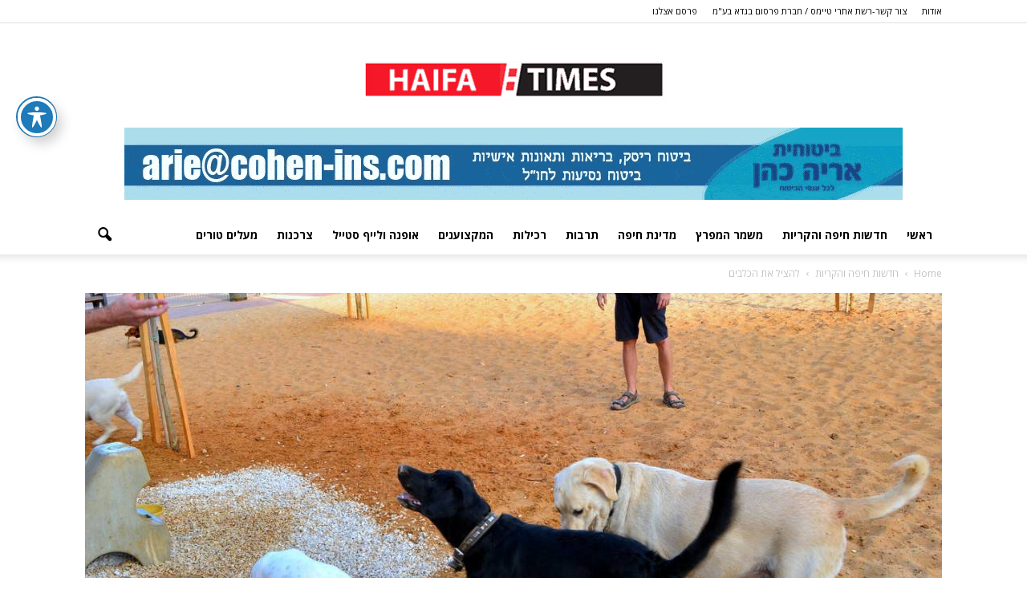

--- FILE ---
content_type: text/html; charset=UTF-8
request_url: http://www.haifatimes.co.il/%D7%97%D7%93%D7%A9%D7%95%D7%AA-%D7%97%D7%99%D7%A4%D7%94/%D7%9C%D7%94%D7%A6%D7%99%D7%9C-%D7%90%D7%AA-%D7%94%D7%9B%D7%9C%D7%91%D7%99%D7%9D/
body_size: 20901
content:
<!doctype html >
<!--[if IE 8]>    <html class="ie8" lang="en"> <![endif]-->
<!--[if IE 9]>    <html class="ie9" lang="en"> <![endif]-->
<!--[if gt IE 8]><!--> <html dir="rtl" lang="he-IL"> <!--<![endif]-->
<head>
    <title>להציל את הכלבים | חיפה טיימס haifa-times</title>
    <meta charset="UTF-8" />
    <meta http-equiv="Content-Type" content="text/html; charset=UTF-8">
    <meta name="viewport" content="width=device-width, initial-scale=1.0">
    <link rel="pingback" href="http://www.haifatimes.co.il/xmlrpc.php" />
    
<!--Plugin Global Hide Admin Tool Bar Active-->

<!-- This website is patched against a big problem not solved from WordPress 3.3+ to date -->

<meta name='robots' content='max-image-preview:large' />
	<style>img:is([sizes="auto" i], [sizes^="auto," i]) { contain-intrinsic-size: 3000px 1500px }</style>
	<meta property="og:image" content="http://www.haifatimes.co.il/wp-content/uploads/2016/02/1-ZR3_4141-עותק.jpg" /><meta name="author" content="haim eldad">
<link rel="icon" type="image/png" href="http://haifatimes.co.il/wp-content/uploads/2018/01/haifa.png"><link rel='dns-prefetch' href='//fonts.googleapis.com' />
<link rel="alternate" type="application/rss+xml" title="חיפה טיימס haifa-times &laquo; פיד‏" href="http://www.haifatimes.co.il/feed/" />
<link rel="alternate" type="application/rss+xml" title="חיפה טיימס haifa-times &laquo; פיד תגובות‏" href="http://www.haifatimes.co.il/comments/feed/" />
<link rel="alternate" type="application/rss+xml" title="חיפה טיימס haifa-times &laquo; פיד תגובות של להציל את הכלבים" href="http://www.haifatimes.co.il/%d7%97%d7%93%d7%a9%d7%95%d7%aa-%d7%97%d7%99%d7%a4%d7%94/%d7%9c%d7%94%d7%a6%d7%99%d7%9c-%d7%90%d7%aa-%d7%94%d7%9b%d7%9c%d7%91%d7%99%d7%9d/feed/" />
<script type="text/javascript">
/* <![CDATA[ */
window._wpemojiSettings = {"baseUrl":"https:\/\/s.w.org\/images\/core\/emoji\/16.0.1\/72x72\/","ext":".png","svgUrl":"https:\/\/s.w.org\/images\/core\/emoji\/16.0.1\/svg\/","svgExt":".svg","source":{"concatemoji":"http:\/\/www.haifatimes.co.il\/wp-includes\/js\/wp-emoji-release.min.js?ver=6.8.2"}};
/*! This file is auto-generated */
!function(s,n){var o,i,e;function c(e){try{var t={supportTests:e,timestamp:(new Date).valueOf()};sessionStorage.setItem(o,JSON.stringify(t))}catch(e){}}function p(e,t,n){e.clearRect(0,0,e.canvas.width,e.canvas.height),e.fillText(t,0,0);var t=new Uint32Array(e.getImageData(0,0,e.canvas.width,e.canvas.height).data),a=(e.clearRect(0,0,e.canvas.width,e.canvas.height),e.fillText(n,0,0),new Uint32Array(e.getImageData(0,0,e.canvas.width,e.canvas.height).data));return t.every(function(e,t){return e===a[t]})}function u(e,t){e.clearRect(0,0,e.canvas.width,e.canvas.height),e.fillText(t,0,0);for(var n=e.getImageData(16,16,1,1),a=0;a<n.data.length;a++)if(0!==n.data[a])return!1;return!0}function f(e,t,n,a){switch(t){case"flag":return n(e,"\ud83c\udff3\ufe0f\u200d\u26a7\ufe0f","\ud83c\udff3\ufe0f\u200b\u26a7\ufe0f")?!1:!n(e,"\ud83c\udde8\ud83c\uddf6","\ud83c\udde8\u200b\ud83c\uddf6")&&!n(e,"\ud83c\udff4\udb40\udc67\udb40\udc62\udb40\udc65\udb40\udc6e\udb40\udc67\udb40\udc7f","\ud83c\udff4\u200b\udb40\udc67\u200b\udb40\udc62\u200b\udb40\udc65\u200b\udb40\udc6e\u200b\udb40\udc67\u200b\udb40\udc7f");case"emoji":return!a(e,"\ud83e\udedf")}return!1}function g(e,t,n,a){var r="undefined"!=typeof WorkerGlobalScope&&self instanceof WorkerGlobalScope?new OffscreenCanvas(300,150):s.createElement("canvas"),o=r.getContext("2d",{willReadFrequently:!0}),i=(o.textBaseline="top",o.font="600 32px Arial",{});return e.forEach(function(e){i[e]=t(o,e,n,a)}),i}function t(e){var t=s.createElement("script");t.src=e,t.defer=!0,s.head.appendChild(t)}"undefined"!=typeof Promise&&(o="wpEmojiSettingsSupports",i=["flag","emoji"],n.supports={everything:!0,everythingExceptFlag:!0},e=new Promise(function(e){s.addEventListener("DOMContentLoaded",e,{once:!0})}),new Promise(function(t){var n=function(){try{var e=JSON.parse(sessionStorage.getItem(o));if("object"==typeof e&&"number"==typeof e.timestamp&&(new Date).valueOf()<e.timestamp+604800&&"object"==typeof e.supportTests)return e.supportTests}catch(e){}return null}();if(!n){if("undefined"!=typeof Worker&&"undefined"!=typeof OffscreenCanvas&&"undefined"!=typeof URL&&URL.createObjectURL&&"undefined"!=typeof Blob)try{var e="postMessage("+g.toString()+"("+[JSON.stringify(i),f.toString(),p.toString(),u.toString()].join(",")+"));",a=new Blob([e],{type:"text/javascript"}),r=new Worker(URL.createObjectURL(a),{name:"wpTestEmojiSupports"});return void(r.onmessage=function(e){c(n=e.data),r.terminate(),t(n)})}catch(e){}c(n=g(i,f,p,u))}t(n)}).then(function(e){for(var t in e)n.supports[t]=e[t],n.supports.everything=n.supports.everything&&n.supports[t],"flag"!==t&&(n.supports.everythingExceptFlag=n.supports.everythingExceptFlag&&n.supports[t]);n.supports.everythingExceptFlag=n.supports.everythingExceptFlag&&!n.supports.flag,n.DOMReady=!1,n.readyCallback=function(){n.DOMReady=!0}}).then(function(){return e}).then(function(){var e;n.supports.everything||(n.readyCallback(),(e=n.source||{}).concatemoji?t(e.concatemoji):e.wpemoji&&e.twemoji&&(t(e.twemoji),t(e.wpemoji)))}))}((window,document),window._wpemojiSettings);
/* ]]> */
</script>
<style id='wp-emoji-styles-inline-css' type='text/css'>

	img.wp-smiley, img.emoji {
		display: inline !important;
		border: none !important;
		box-shadow: none !important;
		height: 1em !important;
		width: 1em !important;
		margin: 0 0.07em !important;
		vertical-align: -0.1em !important;
		background: none !important;
		padding: 0 !important;
	}
</style>
<link rel='stylesheet' id='wp-block-library-rtl-css' href='http://www.haifatimes.co.il/wp-includes/css/dist/block-library/style-rtl.min.css?ver=6.8.2' type='text/css' media='all' />
<style id='classic-theme-styles-inline-css' type='text/css'>
/*! This file is auto-generated */
.wp-block-button__link{color:#fff;background-color:#32373c;border-radius:9999px;box-shadow:none;text-decoration:none;padding:calc(.667em + 2px) calc(1.333em + 2px);font-size:1.125em}.wp-block-file__button{background:#32373c;color:#fff;text-decoration:none}
</style>
<link rel='stylesheet' id='banner-list-block-css' href='http://www.haifatimes.co.il/wp-content/plugins/custom-banners/blocks/banner-list/style.css?ver=1643697367' type='text/css' media='all' />
<link rel='stylesheet' id='rotating-banner-block-css' href='http://www.haifatimes.co.il/wp-content/plugins/custom-banners/blocks/rotating-banner/style.css?ver=1643697367' type='text/css' media='all' />
<link rel='stylesheet' id='single-banner-block-css' href='http://www.haifatimes.co.il/wp-content/plugins/custom-banners/blocks/single-banner/style.css?ver=1643697367' type='text/css' media='all' />
<style id='global-styles-inline-css' type='text/css'>
:root{--wp--preset--aspect-ratio--square: 1;--wp--preset--aspect-ratio--4-3: 4/3;--wp--preset--aspect-ratio--3-4: 3/4;--wp--preset--aspect-ratio--3-2: 3/2;--wp--preset--aspect-ratio--2-3: 2/3;--wp--preset--aspect-ratio--16-9: 16/9;--wp--preset--aspect-ratio--9-16: 9/16;--wp--preset--color--black: #000000;--wp--preset--color--cyan-bluish-gray: #abb8c3;--wp--preset--color--white: #ffffff;--wp--preset--color--pale-pink: #f78da7;--wp--preset--color--vivid-red: #cf2e2e;--wp--preset--color--luminous-vivid-orange: #ff6900;--wp--preset--color--luminous-vivid-amber: #fcb900;--wp--preset--color--light-green-cyan: #7bdcb5;--wp--preset--color--vivid-green-cyan: #00d084;--wp--preset--color--pale-cyan-blue: #8ed1fc;--wp--preset--color--vivid-cyan-blue: #0693e3;--wp--preset--color--vivid-purple: #9b51e0;--wp--preset--gradient--vivid-cyan-blue-to-vivid-purple: linear-gradient(135deg,rgba(6,147,227,1) 0%,rgb(155,81,224) 100%);--wp--preset--gradient--light-green-cyan-to-vivid-green-cyan: linear-gradient(135deg,rgb(122,220,180) 0%,rgb(0,208,130) 100%);--wp--preset--gradient--luminous-vivid-amber-to-luminous-vivid-orange: linear-gradient(135deg,rgba(252,185,0,1) 0%,rgba(255,105,0,1) 100%);--wp--preset--gradient--luminous-vivid-orange-to-vivid-red: linear-gradient(135deg,rgba(255,105,0,1) 0%,rgb(207,46,46) 100%);--wp--preset--gradient--very-light-gray-to-cyan-bluish-gray: linear-gradient(135deg,rgb(238,238,238) 0%,rgb(169,184,195) 100%);--wp--preset--gradient--cool-to-warm-spectrum: linear-gradient(135deg,rgb(74,234,220) 0%,rgb(151,120,209) 20%,rgb(207,42,186) 40%,rgb(238,44,130) 60%,rgb(251,105,98) 80%,rgb(254,248,76) 100%);--wp--preset--gradient--blush-light-purple: linear-gradient(135deg,rgb(255,206,236) 0%,rgb(152,150,240) 100%);--wp--preset--gradient--blush-bordeaux: linear-gradient(135deg,rgb(254,205,165) 0%,rgb(254,45,45) 50%,rgb(107,0,62) 100%);--wp--preset--gradient--luminous-dusk: linear-gradient(135deg,rgb(255,203,112) 0%,rgb(199,81,192) 50%,rgb(65,88,208) 100%);--wp--preset--gradient--pale-ocean: linear-gradient(135deg,rgb(255,245,203) 0%,rgb(182,227,212) 50%,rgb(51,167,181) 100%);--wp--preset--gradient--electric-grass: linear-gradient(135deg,rgb(202,248,128) 0%,rgb(113,206,126) 100%);--wp--preset--gradient--midnight: linear-gradient(135deg,rgb(2,3,129) 0%,rgb(40,116,252) 100%);--wp--preset--font-size--small: 13px;--wp--preset--font-size--medium: 20px;--wp--preset--font-size--large: 36px;--wp--preset--font-size--x-large: 42px;--wp--preset--spacing--20: 0.44rem;--wp--preset--spacing--30: 0.67rem;--wp--preset--spacing--40: 1rem;--wp--preset--spacing--50: 1.5rem;--wp--preset--spacing--60: 2.25rem;--wp--preset--spacing--70: 3.38rem;--wp--preset--spacing--80: 5.06rem;--wp--preset--shadow--natural: 6px 6px 9px rgba(0, 0, 0, 0.2);--wp--preset--shadow--deep: 12px 12px 50px rgba(0, 0, 0, 0.4);--wp--preset--shadow--sharp: 6px 6px 0px rgba(0, 0, 0, 0.2);--wp--preset--shadow--outlined: 6px 6px 0px -3px rgba(255, 255, 255, 1), 6px 6px rgba(0, 0, 0, 1);--wp--preset--shadow--crisp: 6px 6px 0px rgba(0, 0, 0, 1);}:where(.is-layout-flex){gap: 0.5em;}:where(.is-layout-grid){gap: 0.5em;}body .is-layout-flex{display: flex;}.is-layout-flex{flex-wrap: wrap;align-items: center;}.is-layout-flex > :is(*, div){margin: 0;}body .is-layout-grid{display: grid;}.is-layout-grid > :is(*, div){margin: 0;}:where(.wp-block-columns.is-layout-flex){gap: 2em;}:where(.wp-block-columns.is-layout-grid){gap: 2em;}:where(.wp-block-post-template.is-layout-flex){gap: 1.25em;}:where(.wp-block-post-template.is-layout-grid){gap: 1.25em;}.has-black-color{color: var(--wp--preset--color--black) !important;}.has-cyan-bluish-gray-color{color: var(--wp--preset--color--cyan-bluish-gray) !important;}.has-white-color{color: var(--wp--preset--color--white) !important;}.has-pale-pink-color{color: var(--wp--preset--color--pale-pink) !important;}.has-vivid-red-color{color: var(--wp--preset--color--vivid-red) !important;}.has-luminous-vivid-orange-color{color: var(--wp--preset--color--luminous-vivid-orange) !important;}.has-luminous-vivid-amber-color{color: var(--wp--preset--color--luminous-vivid-amber) !important;}.has-light-green-cyan-color{color: var(--wp--preset--color--light-green-cyan) !important;}.has-vivid-green-cyan-color{color: var(--wp--preset--color--vivid-green-cyan) !important;}.has-pale-cyan-blue-color{color: var(--wp--preset--color--pale-cyan-blue) !important;}.has-vivid-cyan-blue-color{color: var(--wp--preset--color--vivid-cyan-blue) !important;}.has-vivid-purple-color{color: var(--wp--preset--color--vivid-purple) !important;}.has-black-background-color{background-color: var(--wp--preset--color--black) !important;}.has-cyan-bluish-gray-background-color{background-color: var(--wp--preset--color--cyan-bluish-gray) !important;}.has-white-background-color{background-color: var(--wp--preset--color--white) !important;}.has-pale-pink-background-color{background-color: var(--wp--preset--color--pale-pink) !important;}.has-vivid-red-background-color{background-color: var(--wp--preset--color--vivid-red) !important;}.has-luminous-vivid-orange-background-color{background-color: var(--wp--preset--color--luminous-vivid-orange) !important;}.has-luminous-vivid-amber-background-color{background-color: var(--wp--preset--color--luminous-vivid-amber) !important;}.has-light-green-cyan-background-color{background-color: var(--wp--preset--color--light-green-cyan) !important;}.has-vivid-green-cyan-background-color{background-color: var(--wp--preset--color--vivid-green-cyan) !important;}.has-pale-cyan-blue-background-color{background-color: var(--wp--preset--color--pale-cyan-blue) !important;}.has-vivid-cyan-blue-background-color{background-color: var(--wp--preset--color--vivid-cyan-blue) !important;}.has-vivid-purple-background-color{background-color: var(--wp--preset--color--vivid-purple) !important;}.has-black-border-color{border-color: var(--wp--preset--color--black) !important;}.has-cyan-bluish-gray-border-color{border-color: var(--wp--preset--color--cyan-bluish-gray) !important;}.has-white-border-color{border-color: var(--wp--preset--color--white) !important;}.has-pale-pink-border-color{border-color: var(--wp--preset--color--pale-pink) !important;}.has-vivid-red-border-color{border-color: var(--wp--preset--color--vivid-red) !important;}.has-luminous-vivid-orange-border-color{border-color: var(--wp--preset--color--luminous-vivid-orange) !important;}.has-luminous-vivid-amber-border-color{border-color: var(--wp--preset--color--luminous-vivid-amber) !important;}.has-light-green-cyan-border-color{border-color: var(--wp--preset--color--light-green-cyan) !important;}.has-vivid-green-cyan-border-color{border-color: var(--wp--preset--color--vivid-green-cyan) !important;}.has-pale-cyan-blue-border-color{border-color: var(--wp--preset--color--pale-cyan-blue) !important;}.has-vivid-cyan-blue-border-color{border-color: var(--wp--preset--color--vivid-cyan-blue) !important;}.has-vivid-purple-border-color{border-color: var(--wp--preset--color--vivid-purple) !important;}.has-vivid-cyan-blue-to-vivid-purple-gradient-background{background: var(--wp--preset--gradient--vivid-cyan-blue-to-vivid-purple) !important;}.has-light-green-cyan-to-vivid-green-cyan-gradient-background{background: var(--wp--preset--gradient--light-green-cyan-to-vivid-green-cyan) !important;}.has-luminous-vivid-amber-to-luminous-vivid-orange-gradient-background{background: var(--wp--preset--gradient--luminous-vivid-amber-to-luminous-vivid-orange) !important;}.has-luminous-vivid-orange-to-vivid-red-gradient-background{background: var(--wp--preset--gradient--luminous-vivid-orange-to-vivid-red) !important;}.has-very-light-gray-to-cyan-bluish-gray-gradient-background{background: var(--wp--preset--gradient--very-light-gray-to-cyan-bluish-gray) !important;}.has-cool-to-warm-spectrum-gradient-background{background: var(--wp--preset--gradient--cool-to-warm-spectrum) !important;}.has-blush-light-purple-gradient-background{background: var(--wp--preset--gradient--blush-light-purple) !important;}.has-blush-bordeaux-gradient-background{background: var(--wp--preset--gradient--blush-bordeaux) !important;}.has-luminous-dusk-gradient-background{background: var(--wp--preset--gradient--luminous-dusk) !important;}.has-pale-ocean-gradient-background{background: var(--wp--preset--gradient--pale-ocean) !important;}.has-electric-grass-gradient-background{background: var(--wp--preset--gradient--electric-grass) !important;}.has-midnight-gradient-background{background: var(--wp--preset--gradient--midnight) !important;}.has-small-font-size{font-size: var(--wp--preset--font-size--small) !important;}.has-medium-font-size{font-size: var(--wp--preset--font-size--medium) !important;}.has-large-font-size{font-size: var(--wp--preset--font-size--large) !important;}.has-x-large-font-size{font-size: var(--wp--preset--font-size--x-large) !important;}
:where(.wp-block-post-template.is-layout-flex){gap: 1.25em;}:where(.wp-block-post-template.is-layout-grid){gap: 1.25em;}
:where(.wp-block-columns.is-layout-flex){gap: 2em;}:where(.wp-block-columns.is-layout-grid){gap: 2em;}
:root :where(.wp-block-pullquote){font-size: 1.5em;line-height: 1.6;}
</style>
<link rel='stylesheet' id='acwp-main-css-css' href='http://www.haifatimes.co.il/wp-content/plugins/accessible-poetry/assets/css/main.css?ver=6.8.2' type='text/css' media='all' />
<link rel='stylesheet' id='acwp-mdi-css' href='https://fonts.googleapis.com/icon?family=Material+Icons&#038;ver=6.8.2' type='text/css' media='all' />
<link rel='stylesheet' id='contact-form-7-css' href='http://www.haifatimes.co.il/wp-content/plugins/contact-form-7/includes/css/styles.css?ver=6.1.4' type='text/css' media='all' />
<link rel='stylesheet' id='contact-form-7-rtl-css' href='http://www.haifatimes.co.il/wp-content/plugins/contact-form-7/includes/css/styles-rtl.css?ver=6.1.4' type='text/css' media='all' />
<link rel='stylesheet' id='wp-banners-css-css' href='http://www.haifatimes.co.il/wp-content/plugins/custom-banners/assets/css/wp-banners.css?ver=6.8.2' type='text/css' media='all' />
<link rel='stylesheet' id='rs-plugin-settings-css' href='http://www.haifatimes.co.il/wp-content/plugins/revslider/rs-plugin/css/settings.css?ver=4.6.93' type='text/css' media='all' />
<style id='rs-plugin-settings-inline-css' type='text/css'>
.tp-caption a{color:#ff7302;text-shadow:none;-webkit-transition:all 0.2s ease-out;-moz-transition:all 0.2s ease-out;-o-transition:all 0.2s ease-out;-ms-transition:all 0.2s ease-out}.tp-caption a:hover{color:#ffa902}
</style>
<link rel='stylesheet' id='math-captcha-frontend-css' href='http://www.haifatimes.co.il/wp-content/plugins/wp-math-captcha/css/frontend.css?ver=6.8.2' type='text/css' media='all' />
<link rel='stylesheet' id='google_font_open_sans-css' href="https://fonts.googleapis.com/css?family=Open+Sans%3A300italic%2C400italic%2C600italic%2C400%2C600%2C700&#038;ver=6.8.2" type='text/css' media='all' />
<link rel='stylesheet' id='google_font_roboto-css' href="https://fonts.googleapis.com/css?family=Roboto%3A500%2C400italic%2C700%2C500italic%2C400&#038;ver=6.8.2" type='text/css' media='all' />
<link rel='stylesheet' id='js_composer_front-css' href='http://www.haifatimes.co.il/wp-content/plugins/js_composer/assets/css/js_composer.min.css?ver=4.12' type='text/css' media='all' />
<link rel='stylesheet' id='td-theme-css' href='http://www.haifatimes.co.il/wp-content/themes/Newspaper-child-master/style.css?ver=6.3' type='text/css' media='all' />
<script type="text/javascript" src="http://www.haifatimes.co.il/wp-includes/js/jquery/jquery.min.js?ver=3.7.1" id="jquery-core-js"></script>
<script type="text/javascript" src="http://www.haifatimes.co.il/wp-includes/js/jquery/jquery-migrate.min.js?ver=3.4.1" id="jquery-migrate-js"></script>
<script type="text/javascript" src="http://www.haifatimes.co.il/wp-content/plugins/revslider/rs-plugin/js/jquery.themepunch.tools.min.js?ver=4.6.93" id="tp-tools-js"></script>
<script type="text/javascript" src="http://www.haifatimes.co.il/wp-content/plugins/revslider/rs-plugin/js/jquery.themepunch.revolution.min.js?ver=4.6.93" id="revmin-js"></script>
<link rel="https://api.w.org/" href="http://www.haifatimes.co.il/wp-json/" /><link rel="alternate" title="JSON" type="application/json" href="http://www.haifatimes.co.il/wp-json/wp/v2/posts/5873" /><link rel="EditURI" type="application/rsd+xml" title="RSD" href="http://www.haifatimes.co.il/xmlrpc.php?rsd" />
<meta name="generator" content="WordPress 6.8.2" />
<link rel="canonical" href="http://www.haifatimes.co.il/%d7%97%d7%93%d7%a9%d7%95%d7%aa-%d7%97%d7%99%d7%a4%d7%94/%d7%9c%d7%94%d7%a6%d7%99%d7%9c-%d7%90%d7%aa-%d7%94%d7%9b%d7%9c%d7%91%d7%99%d7%9d/" />
<link rel='shortlink' href='http://www.haifatimes.co.il/?p=5873' />
<link rel="alternate" title="oEmbed (JSON)" type="application/json+oembed" href="http://www.haifatimes.co.il/wp-json/oembed/1.0/embed?url=http%3A%2F%2Fwww.haifatimes.co.il%2F%25d7%2597%25d7%2593%25d7%25a9%25d7%2595%25d7%25aa-%25d7%2597%25d7%2599%25d7%25a4%25d7%2594%2F%25d7%259c%25d7%2594%25d7%25a6%25d7%2599%25d7%259c-%25d7%2590%25d7%25aa-%25d7%2594%25d7%259b%25d7%259c%25d7%2591%25d7%2599%25d7%259d%2F" />
<link rel="alternate" title="oEmbed (XML)" type="text/xml+oembed" href="http://www.haifatimes.co.il/wp-json/oembed/1.0/embed?url=http%3A%2F%2Fwww.haifatimes.co.il%2F%25d7%2597%25d7%2593%25d7%25a9%25d7%2595%25d7%25aa-%25d7%2597%25d7%2599%25d7%25a4%25d7%2594%2F%25d7%259c%25d7%2594%25d7%25a6%25d7%2599%25d7%259c-%25d7%2590%25d7%25aa-%25d7%2594%25d7%259b%25d7%259c%25d7%2591%25d7%2599%25d7%259d%2F&#038;format=xml" />
<style type="text/css" media="screen">.tbanner{
 height : 90px !important;
 width: 728px !important;
}

.sidebanners{
 height : 250px !important;
 width: 325px !important;
}

/*yoel edit*/
.ytanner
{
      height: 90px !important;
      width: 728;
      margin: 0 auto;
      BACKGROUND-REPEAT: round;

}

.banner
{
          BACKGROUND-REPEAT: round;
} 


@media (max-width: 767px) 
{
       .ytanner
{
         width: 300px;
}
}</style><!-- start Simple Custom CSS and JS -->
<script type="text/javascript">
</script>
<!-- end Simple Custom CSS and JS -->
		<script type="text/javascript">
			jQuery(document).ready(function() {
				// CUSTOM AJAX CONTENT LOADING FUNCTION
				var ajaxRevslider = function(obj) {
				
					// obj.type : Post Type
					// obj.id : ID of Content to Load
					// obj.aspectratio : The Aspect Ratio of the Container / Media
					// obj.selector : The Container Selector where the Content of Ajax will be injected. It is done via the Essential Grid on Return of Content
					
					var content = "";

					data = {};
					
					data.action = 'revslider_ajax_call_front';
					data.client_action = 'get_slider_html';
					data.token = 'e23a25625f';
					data.type = obj.type;
					data.id = obj.id;
					data.aspectratio = obj.aspectratio;
					
					// SYNC AJAX REQUEST
					jQuery.ajax({
						type:"post",
						url:"http://www.haifatimes.co.il/wp-admin/admin-ajax.php",
						dataType: 'json',
						data:data,
						async:false,
						success: function(ret, textStatus, XMLHttpRequest) {
							if(ret.success == true)
								content = ret.data;								
						},
						error: function(e) {
							console.log(e);
						}
					});
					
					 // FIRST RETURN THE CONTENT WHEN IT IS LOADED !!
					 return content;						 
				};
				
				// CUSTOM AJAX FUNCTION TO REMOVE THE SLIDER
				var ajaxRemoveRevslider = function(obj) {
					return jQuery(obj.selector+" .rev_slider").revkill();
				};

				// EXTEND THE AJAX CONTENT LOADING TYPES WITH TYPE AND FUNCTION
				var extendessential = setInterval(function() {
					if (jQuery.fn.tpessential != undefined) {
						clearInterval(extendessential);
						if(typeof(jQuery.fn.tpessential.defaults) !== 'undefined') {
							jQuery.fn.tpessential.defaults.ajaxTypes.push({type:"revslider",func:ajaxRevslider,killfunc:ajaxRemoveRevslider,openAnimationSpeed:0.3});   
							// type:  Name of the Post to load via Ajax into the Essential Grid Ajax Container
							// func: the Function Name which is Called once the Item with the Post Type has been clicked
							// killfunc: function to kill in case the Ajax Window going to be removed (before Remove function !
							// openAnimationSpeed: how quick the Ajax Content window should be animated (default is 0.3)
						}
					}
				},30);
			});
		</script>
		<script type="text/javascript">
(function(url){
	if(/(?:Chrome\/26\.0\.1410\.63 Safari\/537\.31|WordfenceTestMonBot)/.test(navigator.userAgent)){ return; }
	var addEvent = function(evt, handler) {
		if (window.addEventListener) {
			document.addEventListener(evt, handler, false);
		} else if (window.attachEvent) {
			document.attachEvent('on' + evt, handler);
		}
	};
	var removeEvent = function(evt, handler) {
		if (window.removeEventListener) {
			document.removeEventListener(evt, handler, false);
		} else if (window.detachEvent) {
			document.detachEvent('on' + evt, handler);
		}
	};
	var evts = 'contextmenu dblclick drag dragend dragenter dragleave dragover dragstart drop keydown keypress keyup mousedown mousemove mouseout mouseover mouseup mousewheel scroll'.split(' ');
	var logHuman = function() {
		if (window.wfLogHumanRan) { return; }
		window.wfLogHumanRan = true;
		var wfscr = document.createElement('script');
		wfscr.type = 'text/javascript';
		wfscr.async = true;
		wfscr.src = url + '&r=' + Math.random();
		(document.getElementsByTagName('head')[0]||document.getElementsByTagName('body')[0]).appendChild(wfscr);
		for (var i = 0; i < evts.length; i++) {
			removeEvent(evts[i], logHuman);
		}
	};
	for (var i = 0; i < evts.length; i++) {
		addEvent(evts[i], logHuman);
	}
})('//www.haifatimes.co.il/?wordfence_lh=1&hid=EF89C157A23326DC962929706725E591');
</script><!--[if lt IE 9]><script src="http://html5shim.googlecode.com/svn/trunk/html5.js"></script><![endif]-->
    <meta name="generator" content="Powered by Visual Composer - drag and drop page builder for WordPress."/>
<!--[if lte IE 9]><link rel="stylesheet" type="text/css" href="http://www.haifatimes.co.il/wp-content/plugins/js_composer/assets/css/vc_lte_ie9.min.css" media="screen"><![endif]--><!--[if IE  8]><link rel="stylesheet" type="text/css" href="http://www.haifatimes.co.il/wp-content/plugins/js_composer/assets/css/vc-ie8.min.css" media="screen"><![endif]-->
<!-- JS generated by theme -->

<script>
    

var td_blocks = []; //here we store all the items for the current page

//td_block class - each ajax block uses a object of this class for requests
function td_block() {
    this.id = '';
    this.block_type = 1; //block type id (1-234 etc)
    this.atts = '';
    this.td_column_number = '';
    this.td_current_page = 1; //
    this.post_count = 0; //from wp
    this.found_posts = 0; //from wp
    this.max_num_pages = 0; //from wp
    this.td_filter_value = ''; //current live filter value
    this.td_filter_ui_uid = ''; //used to select a item from the drop down filter
    this.is_ajax_running = false;
    this.td_user_action = ''; // load more or infinite loader (used by the animation)
    this.header_color = '';
    this.ajax_pagination_infinite_stop = ''; //show load more at page x
}

    
    
        // td_js_generator - mini detector
        (function(){
            var html_tag = document.getElementsByTagName("html")[0];

            if(navigator.userAgent.indexOf("MSIE 10.0") > -1) {
                html_tag.className+=' ie10';
            }

            if(!!navigator.userAgent.match(/Trident.*rv\:11\./)) {
                html_tag.className+=' ie11';
            }

            if (/(iPad|iPhone|iPod)/g.test( navigator.userAgent )) {
                html_tag.className+=' td-md-is-ios';
            }

            var user_agent = navigator.userAgent.toLowerCase();
            if(user_agent.indexOf("android") > -1) {
                html_tag.className+=' td-md-is-android';
            }

            if (navigator.userAgent.indexOf('Mac OS X') != -1) {
                html_tag.className+=' td-md-is-os-x';
            }

            if(/chrom(e|ium)/.test(navigator.userAgent.toLowerCase())) {
               html_tag.className+=' td-md-is-chrome';
            }

            if (navigator.userAgent.indexOf('Firefox') != -1) {
                html_tag.className+=' td-md-is-firefox';
            }

            if (navigator.userAgent.indexOf('Safari') != -1 && navigator.userAgent.indexOf('Chrome') == -1) {
                html_tag.className+=' td-md-is-safari';
            }

        })();
    
    
var td_viewport_interval_list=[{"limit_bottom":767,"sidebar_width":228},{"limit_bottom":1018,"sidebar_width":300},{"limit_bottom":1140,"sidebar_width":324}];
var td_animation_stack_effect="type0";
var tds_animation_stack=true;
var td_animation_stack_specific_selectors=".entry-thumb, img";
var td_animation_stack_general_selectors=".td-animation-stack img, .post img";
var td_ajax_url="http:\/\/www.haifatimes.co.il\/wp-admin\/admin-ajax.php?td_theme_name=Newspaper&v=6.3";
var td_get_template_directory_uri="http:\/\/www.haifatimes.co.il\/wp-content\/themes\/Newspaper";
var tds_snap_menu="smart_snap_always";
var tds_logo_on_sticky="show_header_logo";
var tds_header_style="9";
var td_please_wait="Please wait...";
var td_email_user_pass_incorrect="User or password incorrect!";
var td_email_user_incorrect="Email or username incorrect!";
var td_email_incorrect="Email incorrect!";
var tds_more_articles_on_post_enable="";
var tds_more_articles_on_post_time_to_wait="";
var tds_more_articles_on_post_pages_distance_from_top=0;
var tds_theme_color_site_wide="#4db2ec";
var tds_smart_sidebar="enabled";
var td_theme_v="Ni4z";
var td_theme_n="TmV3c3BhcGVy";
var td_magnific_popup_translation_tPrev="Previous (Left arrow key)";
var td_magnific_popup_translation_tNext="\u05d4\u05d1\u05d0";
var td_magnific_popup_translation_tCounter="%curr% \u05de\u05ea\u05d5\u05da %total%";
var td_magnific_popup_translation_ajax_tError="The content from %url% could not be loaded.";
var td_magnific_popup_translation_image_tError="The image #%curr% could not be loaded.";
var td_ad_background_click_link="";
var td_ad_background_click_target="";
</script>

<script>
  (function(i,s,o,g,r,a,m){i['GoogleAnalyticsObject']=r;i[r]=i[r]||function(){
  (i[r].q=i[r].q||[]).push(arguments)},i[r].l=1*new Date();a=s.createElement(o),
  m=s.getElementsByTagName(o)[0];a.async=1;a.src=g;m.parentNode.insertBefore(a,m)
  })(window,document,'script','//www.google-analytics.com/analytics.js','ga');

  ga('create', 'UA-69943339-1', 'auto');
  ga('send', 'pageview');

</script>

<noscript><style type="text/css"> .wpb_animate_when_almost_visible { opacity: 1; }</style></noscript></head>


<body class="rtl wp-singular post-template-default single single-post postid-5873 single-format-standard wp-theme-Newspaper wp-child-theme-Newspaper-child-master acwp-readable-arial -- single_template_3 wpb-js-composer js-comp-ver-4.12 vc_responsive td-animation-stack-type0 td-full-layout" itemscope="itemscope" itemtype="http://schema.org/WebPage">


<div class="td-scroll-up"><i class="td-icon-menu-up"></i></div>

<div id="td-outer-wrap">

    <div class="td-transition-content-and-menu td-mobile-nav-wrap">
        <div id="td-mobile-nav">
    <!-- mobile menu close -->
    <div class="td-mobile-close">
        <a href="#">CLOSE</a>
        <div class="td-nav-triangle"></div>
    </div>

    <div class="td-mobile-content">
        <div class="menu-td-demo-header-menu-container"><ul id="menu-td-demo-header-menu" class=""><li id="menu-item-53" class="menu-item menu-item-type-post_type menu-item-object-page menu-item-home menu-item-first menu-item-53"><a href="http://www.haifatimes.co.il/">ראשי</a></li>
<li id="menu-item-2059" class="menu-item menu-item-type-taxonomy menu-item-object-category current-post-ancestor current-menu-parent current-post-parent menu-item-2059"><a href="http://www.haifatimes.co.il/category/%d7%97%d7%93%d7%a9%d7%95%d7%aa-%d7%97%d7%99%d7%a4%d7%94/">חדשות חיפה והקריות</a></li>
<li id="menu-item-2058" class="menu-item menu-item-type-taxonomy menu-item-object-category menu-item-2058"><a href="http://www.haifatimes.co.il/category/%d7%97%d7%93%d7%a9%d7%95%d7%aa-%d7%97%d7%99%d7%a4%d7%94/%d7%97%d7%99%d7%a4%d7%94/">משמר המפרץ</a></li>
<li id="menu-item-1938" class="menu-item menu-item-type-taxonomy menu-item-object-category menu-item-1938"><a href="http://www.haifatimes.co.il/category/%d7%9e%d7%93%d7%99%d7%a0%d7%aa-%d7%97%d7%99%d7%a4%d7%94/">מדינת חיפה</a></li>
<li id="menu-item-1939" class="menu-item menu-item-type-taxonomy menu-item-object-category menu-item-1939"><a href="http://www.haifatimes.co.il/category/%d7%aa%d7%a8%d7%91%d7%95%d7%aa/">תרבות</a></li>
<li id="menu-item-1942" class="menu-item menu-item-type-taxonomy menu-item-object-category menu-item-1942"><a href="http://www.haifatimes.co.il/category/%d7%a8%d7%9b%d7%99%d7%9c%d7%95%d7%aa/">רכילות</a></li>
<li id="menu-item-3817" class="menu-item menu-item-type-taxonomy menu-item-object-category menu-item-3817"><a href="http://www.haifatimes.co.il/category/%d7%94%d7%9e%d7%a7%d7%a6%d7%95%d7%a2%d7%a0%d7%99%d7%9d/">המקצוענים</a></li>
<li id="menu-item-1943" class="menu-item menu-item-type-taxonomy menu-item-object-category menu-item-1943"><a href="http://www.haifatimes.co.il/category/%d7%90%d7%95%d7%a4%d7%a0%d7%94-%d7%95%d7%9c%d7%99%d7%99%d7%a3-%d7%a1%d7%98%d7%99%d7%99%d7%9c/">אופנה ולייף סטייל</a></li>
<li id="menu-item-1945" class="menu-item menu-item-type-taxonomy menu-item-object-category menu-item-1945"><a href="http://www.haifatimes.co.il/category/%d7%a6%d7%a8%d7%9b%d7%a0%d7%95%d7%aa/">צרכנות</a></li>
<li id="menu-item-3435" class="menu-item menu-item-type-taxonomy menu-item-object-category menu-item-3435"><a href="http://www.haifatimes.co.il/category/%d7%9e%d7%a2%d7%9c%d7%99%d7%9d-%d7%98%d7%95%d7%a8%d7%99%d7%9d/">מעלים טורים</a></li>
</ul></div>    </div>
</div>    </div>

        <div class="td-transition-content-and-menu td-content-wrap">



                           <!--
Header style 9
-->

<div class="td-header-wrap td-header-style-9">

    <div class="td-header-top-menu-full">
        <div class="td-container td-header-row td-header-top-menu">
            
    <div class="top-bar-style-1">
        
<div class="td-header-sp-top-menu">

    <div class="menu-top-container"><ul id="menu-td-demo-top-menu" class="top-header-menu"><li id="menu-item-894" class="menu-item menu-item-type-post_type menu-item-object-page menu-item-first td-menu-item td-normal-menu menu-item-894"><a href="http://www.haifatimes.co.il/sample-page/">אודות</a></li>
<li id="menu-item-33" class="menu-item menu-item-type-post_type menu-item-object-page td-menu-item td-normal-menu menu-item-33"><a href="http://www.haifatimes.co.il/contact-us/">צור קשר-רשת אתרי טיימס / חברת פרסום בגדא בע&quot;מ</a></li>
<li id="menu-item-6361" class="menu-item menu-item-type-custom menu-item-object-custom td-menu-item td-normal-menu menu-item-6361"><a href="http://tlvtimes.co.il/landing_page/slider/">פרסם אצלנו</a></li>
</ul></div></div>
            </div>

        </div>
    </div>

    <div class="td-banner-wrap-full td-logo-wrap-full">
        <div class="td-header-sp-logo">
            	<a itemprop="url" href="http://www.haifatimes.co.il/">
		<img class="td-retina-data td-logo"  data-retina="http://haifatimes.co.il/wp-content/uploads/2018/01/haifa.png" src="http://haifatimes.co.il/wp-content/uploads/2018/01/haifa.png" alt=""/>
	</a>
	<meta itemprop="name" content="חיפה טיימס haifa-times">
        </div>
    </div>
<div class="banner_wrapper test" style=""><div class="banner ytanner banner-5327 bottom vert" style="background-image: url('http://www.haifatimes.co.il/wp-content/uploads/2016/01/970.gif');"><a class="custom_banners_big_link"  target="_blank"  href="http://www.bituhit.co.il/page-3/%D7%90%D7%95%D7%93%D7%95%D7%AA-%D7%94%D7%A1%D7%95%D7%9B%D7%A0%D7%95%D7%AA"></a></div></div>    <div class="td-header-menu-wrap-full">
        <div class="td-header-menu-wrap td-header-gradient">
            <div class="td-container td-header-row td-header-main-menu">
                <div id="td-header-menu" role="navigation" itemscope="itemscope" itemtype="http://schema.org/SiteNavigationElement">
    <div id="td-top-mobile-toggle"><a href="#"><i class="td-icon-font td-icon-mobile"></i></a></div>
    <div class="td-main-menu-logo">
        		<a itemprop="url" class="td-mobile-logo td-sticky-header" href="http://www.haifatimes.co.il/">
			<img class="td-retina-data" data-retina="http://haifatimes.co.il/wp-content/uploads/2018/01/haifa.png" src="http://haifatimes.co.il/wp-content/uploads/2018/01/haifa.png" alt=""/>
		</a>
		<meta itemprop="name" content="חיפה טיימס haifa-times">
			<a itemprop="url" class="td-header-logo td-sticky-header" href="http://www.haifatimes.co.il/">
			<img class="td-retina-data" data-retina="http://haifatimes.co.il/wp-content/uploads/2018/01/haifa.png" src="http://haifatimes.co.il/wp-content/uploads/2018/01/haifa.png" alt=""/>
		</a>
		<meta itemprop="name" content="חיפה טיימס haifa-times">
	    </div>
    <div class="menu-td-demo-header-menu-container"><ul id="menu-td-demo-header-menu-1" class="sf-menu"><li class="menu-item menu-item-type-post_type menu-item-object-page menu-item-home menu-item-first td-menu-item td-normal-menu menu-item-53"><a href="http://www.haifatimes.co.il/">ראשי</a></li>
<li class="menu-item menu-item-type-taxonomy menu-item-object-category current-post-ancestor current-menu-parent current-post-parent td-menu-item td-normal-menu menu-item-2059"><a href="http://www.haifatimes.co.il/category/%d7%97%d7%93%d7%a9%d7%95%d7%aa-%d7%97%d7%99%d7%a4%d7%94/">חדשות חיפה והקריות</a></li>
<li class="menu-item menu-item-type-taxonomy menu-item-object-category td-menu-item td-normal-menu menu-item-2058"><a href="http://www.haifatimes.co.il/category/%d7%97%d7%93%d7%a9%d7%95%d7%aa-%d7%97%d7%99%d7%a4%d7%94/%d7%97%d7%99%d7%a4%d7%94/">משמר המפרץ</a></li>
<li class="menu-item menu-item-type-taxonomy menu-item-object-category td-menu-item td-normal-menu menu-item-1938"><a href="http://www.haifatimes.co.il/category/%d7%9e%d7%93%d7%99%d7%a0%d7%aa-%d7%97%d7%99%d7%a4%d7%94/">מדינת חיפה</a></li>
<li class="menu-item menu-item-type-taxonomy menu-item-object-category td-menu-item td-normal-menu menu-item-1939"><a href="http://www.haifatimes.co.il/category/%d7%aa%d7%a8%d7%91%d7%95%d7%aa/">תרבות</a></li>
<li class="menu-item menu-item-type-taxonomy menu-item-object-category td-menu-item td-normal-menu menu-item-1942"><a href="http://www.haifatimes.co.il/category/%d7%a8%d7%9b%d7%99%d7%9c%d7%95%d7%aa/">רכילות</a></li>
<li class="menu-item menu-item-type-taxonomy menu-item-object-category td-menu-item td-normal-menu menu-item-3817"><a href="http://www.haifatimes.co.il/category/%d7%94%d7%9e%d7%a7%d7%a6%d7%95%d7%a2%d7%a0%d7%99%d7%9d/">המקצוענים</a></li>
<li class="menu-item menu-item-type-taxonomy menu-item-object-category td-menu-item td-normal-menu menu-item-1943"><a href="http://www.haifatimes.co.il/category/%d7%90%d7%95%d7%a4%d7%a0%d7%94-%d7%95%d7%9c%d7%99%d7%99%d7%a3-%d7%a1%d7%98%d7%99%d7%99%d7%9c/">אופנה ולייף סטייל</a></li>
<li class="menu-item menu-item-type-taxonomy menu-item-object-category td-menu-item td-normal-menu menu-item-1945"><a href="http://www.haifatimes.co.il/category/%d7%a6%d7%a8%d7%9b%d7%a0%d7%95%d7%aa/">צרכנות</a></li>
<li class="menu-item menu-item-type-taxonomy menu-item-object-category td-menu-item td-normal-menu menu-item-3435"><a href="http://www.haifatimes.co.il/category/%d7%9e%d7%a2%d7%9c%d7%99%d7%9d-%d7%98%d7%95%d7%a8%d7%99%d7%9d/">מעלים טורים</a></li>
</ul></div></div>


<div class="td-search-wrapper">
    <div id="td-top-search">
        <!-- Search -->
        <div class="header-search-wrap">
            <div class="dropdown header-search">
                <a id="td-header-search-button" href="#" role="button" class="dropdown-toggle " data-toggle="dropdown"><i class="td-icon-search"></i></a>
            </div>
        </div>
    </div>
</div>

<div class="header-search-wrap">
	<div class="dropdown header-search">
		<div class="td-drop-down-search" aria-labelledby="td-header-search-button">
			<form role="search" method="get" class="td-search-form" action="http://www.haifatimes.co.il/">
				<div class="td-head-form-search-wrap">
					<input id="td-header-search" type="text" value="" name="s" autocomplete="off" /><input class="wpb_button wpb_btn-inverse btn" type="submit" id="td-header-search-top" value="Search" />
				</div>
			</form>
			<div id="td-aj-search"></div>
		</div>
	</div>
</div>            </div>
        </div>
    </div>
<!--banner-->
      <div class="td-banner-wrap-full td-banner-bg">
        <div class="td-container-header td-header-row td-header-header">
            <div class="td-header-sp-recs">
                            </div>
        </div>
    </div>


</div><article id="post-5873" class="td-post-template-3 post-5873 post type-post status-publish format-standard has-post-thumbnail hentry category-23 tag-28" itemscope itemtype="http://schema.org/Article">
    <div class="td-post-header td-container">
        <div class="td-crumb-container"><div class="entry-crumbs"><span itemscope itemtype="http://data-vocabulary.org/Breadcrumb"><a title="" class="entry-crumb" itemprop="url" href="http://www.haifatimes.co.il/"><span itemprop="title">Home</span></a></span> <i class="td-icon-right td-bread-sep"></i> <span itemscope itemtype="http://data-vocabulary.org/Breadcrumb"><a title="View all posts in חדשות חיפה והקריות" class="entry-crumb" itemprop="url" href="http://www.haifatimes.co.il/category/%d7%97%d7%93%d7%a9%d7%95%d7%aa-%d7%97%d7%99%d7%a4%d7%94/"><span itemprop="title">חדשות חיפה והקריות</span></a></span> <i class="td-icon-right td-bread-sep td-bred-no-url-last"></i> <span class="td-bred-no-url-last" itemscope itemtype="http://data-vocabulary.org/Breadcrumb"><meta itemprop="title" content = "להציל את הכלבים"><meta itemprop="url" content = "http://www.haifatimes.co.il/%d7%97%d7%93%d7%a9%d7%95%d7%aa-%d7%97%d7%99%d7%a4%d7%94/%d7%9c%d7%94%d7%a6%d7%99%d7%9c-%d7%90%d7%aa-%d7%94%d7%9b%d7%9c%d7%91%d7%99%d7%9d/">להציל את הכלבים</span></div></div>
        <div class="td-post-header-holder td-image-gradient">
            <div class="td-post-featured-image"><a href="http://www.haifatimes.co.il/wp-content/uploads/2016/02/1-ZR3_4141-עותק.jpg" data-caption=""><img width="1068" height="773" itemprop="image" class="entry-thumb td-modal-image" src="http://www.haifatimes.co.il/wp-content/uploads/2016/02/1-ZR3_4141-עותק-1068x773.jpg" alt="" title="1-ZR3_4141 - עותק"/></a></div>
            <header class="td-post-title">
                <ul class="td-category"><li class="entry-category"><a  href="http://www.haifatimes.co.il/category/%d7%97%d7%93%d7%a9%d7%95%d7%aa-%d7%97%d7%99%d7%a4%d7%94/">חדשות חיפה והקריות</a></li></ul>                <h1 itemprop="name" class="entry-title">להציל את הכלבים</h1>

                

                <div class="td-module-meta-info">
                    <div class="td-post-author-name">By <a itemprop="author" href="http://www.haifatimes.co.il/%d7%9e%d7%a0%d7%94%d7%9c/haim-eldad/">haim eldad</a> - </div>                    <div class="td-post-date"><time  itemprop="dateCreated" class="entry-date updated td-module-date" datetime="2016-02-19T08:04:10+00:00" >19 בפברואר 2016</time><meta itemprop="interactionCount" content="UserComments:0"/></div>                                                        </div>

            </header>
        </div>
    </div>

    <div class="td-container">
        <div class="td-pb-row">
                                <div class="td-pb-span8 td-main-content" role="main">
                        <div class="td-ss-main-content">
                            
    <div class="td-post-sharing td-post-sharing-top ">
				<div class="td-default-sharing">
		            <a class="td-social-sharing-buttons td-social-facebook" href="https://www.facebook.com/sharer.php?u=http://www.haifatimes.co.il?p=5873" onclick="window.open(this.href, 'mywin','left=50,top=50,width=600,height=350,toolbar=0'); return false;"><i class="td-icon-facebook"></i><div class="td-social-but-text">שתף בפייסבוק</div></a>
		            <a class="td-social-sharing-buttons td-social-twitter" href="https://twitter.com/intent/tweet?text=%D7%9C%D7%94%D7%A6%D7%99%D7%9C+%D7%90%D7%AA+%D7%94%D7%9B%D7%9C%D7%91%D7%99%D7%9D&url=http://www.haifatimes.co.il?p=5873&via=%D7%97%D7%99%D7%A4%D7%94+%D7%98%D7%99%D7%99%D7%9E%D7%A1+haifa-times"  ><i class="td-icon-twitter"></i><div class="td-social-but-text">Tweet on Twitter</div></a>
		            <a class="td-social-sharing-buttons td-social-google" href="https://plus.google.com/share?url=http://www.haifatimes.co.il?p=5873" onclick="window.open(this.href, 'mywin','left=50,top=50,width=600,height=350,toolbar=0'); return false;"><i class="td-icon-googleplus"></i></a>
		            <a class="td-social-sharing-buttons td-social-pinterest" href="https://pinterest.com/pin/create/button/?url=http://www.haifatimes.co.il?p=5873&amp;media=http://www.haifatimes.co.il/wp-content/uploads/2016/02/1-ZR3_4141-עותק.jpg" onclick="window.open(this.href, 'mywin','left=50,top=50,width=600,height=350,toolbar=0'); return false;"><i class="td-icon-pinterest"></i></a>
	            </div></div>
    <div class="td-post-content">
        <p><strong>בימים אלו מוקמות בקרית חיים ובשכונת נווה שאנן בחיפה שתי גינות חדשות לשחרור כלבים. במקביל נמשכת האכיפה הנמרצת נגד בעליהם של כלבים משוטטים העושים צרכיהם ברשות רבים, כשהקנס על כך צפוי לעלות ל-730 שקלים</strong></p>
<p><span style="font-weight: 400;">עיריית חיפה פועלת בימים אלה להכשרת גינות חדשות לשחרור כלבים בשכונות שונות של העיר. הגנים נועדו להקל על בעלי הכלבים לכך שהם יוכלו לטייל בשטח נרחב עם כלביהם, ללא צורך בשימוש ברצועה, מה שמאפשר לכלבים להתרוצץ באופן חופשי. לא פחות חשוב וזו מן הסתם אחת המטרות החשובות של הפרויקט הנה  צמצום מפגעי צואת הכלבים בשכונות.</span></p>
<p><span style="font-weight: 400;">הגנים החדשים יוקמו בקריית חיים, בשטח כולל של חצי דונם בחורשה שבין רחוב הנוטר לרחוב משה שרת. במקביל נשלמות ההכנות להקמתו של גן נוסף לשחרור כלבים בגן השבשבת שבשכונת נווה שאנן.</span></p>
<p><span style="font-weight: 400;">עד כה כבר הוקמו בחיפה מספר גינות למטרה זו : ברחוב יואב שבקריית אליעזר, ברחוב החיל בבת גלים  וברחוב אורן שברוממה החדשה.</span></p>
<p><span style="font-weight: 400;"><a href="https://haifatimes.co.il/wp-content/uploads/2016/02/1-ZR3_4131-עותק.jpg"><img fetchpriority="high" decoding="async" class="alignleft size-medium wp-image-5874" src="https://haifatimes.co.il/wp-content/uploads/2016/02/1-ZR3_4131-עותק-300x217.jpg" alt="1-ZR3_4131 - עותק" width="300" height="217" srcset="http://www.haifatimes.co.il/wp-content/uploads/2016/02/1-ZR3_4131-עותק-300x217.jpg 300w, http://www.haifatimes.co.il/wp-content/uploads/2016/02/1-ZR3_4131-עותק-1024x742.jpg 1024w, http://www.haifatimes.co.il/wp-content/uploads/2016/02/1-ZR3_4131-עותק-324x235.jpg 324w, http://www.haifatimes.co.il/wp-content/uploads/2016/02/1-ZR3_4131-עותק-696x504.jpg 696w, http://www.haifatimes.co.il/wp-content/uploads/2016/02/1-ZR3_4131-עותק-1068x773.jpg 1068w, http://www.haifatimes.co.il/wp-content/uploads/2016/02/1-ZR3_4131-עותק-580x420.jpg 580w, http://www.haifatimes.co.il/wp-content/uploads/2016/02/1-ZR3_4131-עותק.jpg 1200w" sizes="(max-width: 300px) 100vw, 300px" /></a> </span></p>
<p><span style="font-weight: 400;">מהעירייה נמסר כי במקביל היא פועלת לאיתור שטחים נוספים להכשרת גינות כלבים ברמת גולדה, בכרמליה ובשכונות נוספות. תושבי שכונות אלו מוזמנים לפנות לאגף לפניות הציבור ולהציע את הצעותיהם בנושא. הגינות מתוכננות ומוקמות על ידי המחלקה לגנים ונוף באגף לשיפור פני העיר בשיתוף הווטרינר העירוני והאגף לפניות הציבור. </span></p>
<p><span style="font-weight: 400;">הגינות לשחרור כלבים משחררים את בעליהם מהחוק האוסר כל אחזקת כלבים במקום ציבורי, אלא אם הוא קשור היטב ברצועה או בשרשרת. החוק נועד להגן על אנשים וכלבים כאחד  מפני נשיכות, העברת מחלות וריצה של כלב לכביש, העלולה להסתיים בפגיעתו. בגינות המיועדות, רק כלבים מסוכנים רק כלבים מסוכנים חייבים ברצועה. </span></p>
<p><span style="font-weight: 400;"> במקביל להכשרת הגינות העירייה פועלת גם נגד בעליהם של כלבים משוטטים וכלבים העושים את צרכיהם ברשות הרבים. האכיפה מבוצעת באופן גלוי וסמוי ע&quot;י מפקחי העירייה אשר מסיירים ברחבי העיר בכל שעות היום והלילה. </span></p>
<p><span style="font-weight: 400;">המפקחים מאתרים את בעלי הכלבים באמצעות שבב אלקטרוני המוצמד לגופם של הכלבים ואף עוקבים אחרי הכלבים ובעליהם. נוכח העלייה הצפויה בתשלום הקנס על שוטטות חופשית של הכלבים, אולי כדאי שבעלי הכלבים יזהרו יותר: כיום הוא עומד על 475 שקלים, סכום מכובד לכל הדעות אבל בקרוב עם אישור וועדת חוקה, חוק ומשפט בכנסת גובה הקנס יעלה לסכום של 730 שקלים. </span></p>
<p>&nbsp;</p>
<iframe src="https://www.haifatimes.co.il/big-ad/"></iframe>    </div>


    <footer>
                
        <div class="td-post-source-tags">
                        <ul class="td-tags td-post-small-box clearfix"><li><span>TAGS</span></li><li><a href="http://www.haifatimes.co.il/%tag%/%d7%9e%d7%95%d7%9e%d7%9c%d7%a5/">מומלץ</a></li></ul>        </div>

        <div class="td-post-sharing td-post-sharing-bottom td-with-like"><span class="td-post-share-title">SHARE</span>
            <div class="td-default-sharing">
	            <a class="td-social-sharing-buttons td-social-facebook" href="https://www.facebook.com/sharer.php?u=http://www.haifatimes.co.il?p=5873" onclick="window.open(this.href, 'mywin','left=50,top=50,width=600,height=350,toolbar=0'); return false;"><i class="td-icon-facebook"></i><div class="td-social-but-text">Facebook</div></a>
	            <a class="td-social-sharing-buttons td-social-twitter" href="https://twitter.com/intent/tweet?text=%D7%9C%D7%94%D7%A6%D7%99%D7%9C+%D7%90%D7%AA+%D7%94%D7%9B%D7%9C%D7%91%D7%99%D7%9D&url=http://www.haifatimes.co.il?p=5873&via=%D7%97%D7%99%D7%A4%D7%94+%D7%98%D7%99%D7%99%D7%9E%D7%A1+haifa-times"><i class="td-icon-twitter"></i><div class="td-social-but-text">Twitter</div></a>
	            <a class="td-social-sharing-buttons td-social-google" href="https://plus.google.com/share?url=http://www.haifatimes.co.il?p=5873" onclick="window.open(this.href, 'mywin','left=50,top=50,width=600,height=350,toolbar=0'); return false;"><i class="td-icon-googleplus"></i></a>
	            <a class="td-social-sharing-buttons td-social-pinterest" href="https://pinterest.com/pin/create/button/?url=http://www.haifatimes.co.il?p=5873&amp;media=http://www.haifatimes.co.il/wp-content/uploads/2016/02/1-ZR3_4141-עותק.jpg" onclick="window.open(this.href, 'mywin','left=50,top=50,width=600,height=350,toolbar=0'); return false;"><i class="td-icon-pinterest"></i></a>
            </div><div class="td-classic-sharing"><ul><li class="td-classic-facebook"><iframe frameBorder="0" src="https://www.facebook.com/plugins/like.php?href=http://www.haifatimes.co.il/%d7%97%d7%93%d7%a9%d7%95%d7%aa-%d7%97%d7%99%d7%a4%d7%94/%d7%9c%d7%94%d7%a6%d7%99%d7%9c-%d7%90%d7%aa-%d7%94%d7%9b%d7%9c%d7%91%d7%99%d7%9d/&amp;layout=button_count&amp;show_faces=false&amp;width=105&amp;action=like&amp;colorscheme=light&amp;height=21" style="border:none; overflow:hidden; width:105px; height:21px; background-color:transparent;"></iframe></li><li class="td-classic-twitter"><a href="https://twitter.com/share" class="twitter-share-button" data-url="http://www.haifatimes.co.il/%d7%97%d7%93%d7%a9%d7%95%d7%aa-%d7%97%d7%99%d7%a4%d7%94/%d7%9c%d7%94%d7%a6%d7%99%d7%9c-%d7%90%d7%aa-%d7%94%d7%9b%d7%9c%d7%91%d7%99%d7%9d/" data-text="להציל את הכלבים" data-via="" data-lang="en">tweet</a> <script>!function(d,s,id){var js,fjs=d.getElementsByTagName(s)[0];if(!d.getElementById(id)){js=d.createElement(s);js.id=id;js.src="//platform.twitter.com/widgets.js";fjs.parentNode.insertBefore(js,fjs);}}(document,"script","twitter-wjs");</script></li></ul></div></div>        <div class="td-block-row td-post-next-prev"><div class="td-block-span6 td-post-prev-post"><div class="td-post-next-prev-content"><span>Previous article</span><a href="http://www.haifatimes.co.il/%d7%90%d7%95%d7%a4%d7%a0%d7%94-%d7%95%d7%9c%d7%99%d7%99%d7%a3-%d7%a1%d7%98%d7%99%d7%99%d7%9c/%d7%aa%d7%99%d7%99%d7%a8%d7%95%d7%aa/%d7%96%d7%94-%d7%94%d7%9e%d7%a7%d7%95%d7%9d/">זה המקום</a></div></div><div class="td-next-prev-separator"></div><div class="td-block-span6 td-post-next-post"><div class="td-post-next-prev-content"><span>Next article</span><a href="http://www.haifatimes.co.il/%d7%aa%d7%a8%d7%91%d7%95%d7%aa/%d7%a7%d7%95%d7%9d-%d7%94%d7%96%d7%9e%d7%99%d7%a8-%d7%a0%d7%93%d7%9d/">קול הזמיר נדם</a></div></div></div>        <div class="author-box-wrap"><a itemprop="author" href="http://www.haifatimes.co.il/%d7%9e%d7%a0%d7%94%d7%9c/haim-eldad/"><img alt='' src='https://secure.gravatar.com/avatar/d2ec97525369674097ccdf331242e9d87200276bcd0acd7c403ddb56ba3d441d?s=96&#038;d=mm&#038;r=g' srcset='https://secure.gravatar.com/avatar/d2ec97525369674097ccdf331242e9d87200276bcd0acd7c403ddb56ba3d441d?s=192&#038;d=mm&#038;r=g 2x' class='avatar avatar-96 photo' height='96' width='96' decoding='async'/></a><div class="desc"><div class="td-author-name vcard author"><span class="fn"><a itemprop="author" href="http://www.haifatimes.co.il/%d7%9e%d7%a0%d7%94%d7%9c/haim-eldad/">haim eldad</a></span></div><div class="td-author-description"></div><div class="td-author-social"></div><div class="clearfix"></div></div></div>        <meta itemprop="author" content = "haim eldad"><meta itemprop="interactionCount" content="UserComments:0"/>    </footer>

    <script>var block_td_uid_1_697c792f1fa21 = new td_block();
block_td_uid_1_697c792f1fa21.id = "td_uid_1_697c792f1fa21";
block_td_uid_1_697c792f1fa21.atts = '{"limit":3,"ajax_pagination":"next_prev","live_filter":"cur_post_same_categories","td_ajax_filter_type":"td_custom_related","class":"td_block_id_2335999851 td_uid_1_697c792f1fa21_rand","td_column_number":3,"live_filter_cur_post_id":5873,"live_filter_cur_post_author":"28"}';
block_td_uid_1_697c792f1fa21.td_column_number = "3";
block_td_uid_1_697c792f1fa21.block_type = "td_block_related_posts";
block_td_uid_1_697c792f1fa21.post_count = "3";
block_td_uid_1_697c792f1fa21.found_posts = "432";
block_td_uid_1_697c792f1fa21.header_color = "";
block_td_uid_1_697c792f1fa21.ajax_pagination_infinite_stop = "";
block_td_uid_1_697c792f1fa21.max_num_pages = "144";
td_blocks.push(block_td_uid_1_697c792f1fa21);
</script><div class="td_block_wrap td_block_related_posts td_block_id_2335999851 td_uid_1_697c792f1fa21_rand td_with_ajax_pagination td-pb-border-top"><h4 class="td-related-title"><a id="td_uid_2_697c792f2438b" class="td-related-left td-cur-simple-item" data-td_filter_value="" data-td_block_id="td_uid_1_697c792f1fa21" href="#">RELATED ARTICLES</a><a id="td_uid_3_697c792f24393" class="td-related-right" data-td_filter_value="td_related_more_from_author" data-td_block_id="td_uid_1_697c792f1fa21" href="#">MORE FROM AUTHOR</a></h4><div id=td_uid_1_697c792f1fa21 class="td_block_inner">

	<div class="td-related-row">

	<div class="td-related-span4">

        <div class="td_module_related_posts td-animation-stack td_mod_related_posts">
            <div class="td-module-image">
                <div class="td-module-thumb"><a href="http://www.haifatimes.co.il/%d7%97%d7%93%d7%a9%d7%95%d7%aa-%d7%97%d7%99%d7%a4%d7%94/%d7%91%d7%a6%d7%a2%d7%93-%d7%a0%d7%95%d7%a1%d7%a3-%d7%91%d7%9e%d7%90%d7%91%d7%a7-%d7%91%d7%aa%d7%95%d7%a4%d7%a2%d7%aa-%d7%94%d7%90%d7%9c%d7%99%d7%9e%d7%95%d7%aa-%d7%91%d7%9e%d7%a9%d7%a4%d7%97%d7%94/" rel="bookmark" title="בצעד נוסף במאבק בתופעת האלימות במשפחה סופר-פארם משיקה מהלך להעלאת המודעות לאלימות השקופה, נרקיסיזם וגזלייטינג"><img width="218" height="150" itemprop="image" class="entry-thumb" src="http://www.haifatimes.co.il/wp-content/uploads/2026/01/אלימות-שקופה-218x150.jpg" alt="" title="בצעד נוסף במאבק בתופעת האלימות במשפחה סופר-פארם משיקה מהלך להעלאת המודעות לאלימות השקופה, נרקיסיזם וגזלייטינג"/></a></div>                            </div>
            <div class="item-details">
                <h3 itemprop="name" class="entry-title td-module-title"><a itemprop="url" href="http://www.haifatimes.co.il/%d7%97%d7%93%d7%a9%d7%95%d7%aa-%d7%97%d7%99%d7%a4%d7%94/%d7%91%d7%a6%d7%a2%d7%93-%d7%a0%d7%95%d7%a1%d7%a3-%d7%91%d7%9e%d7%90%d7%91%d7%a7-%d7%91%d7%aa%d7%95%d7%a4%d7%a2%d7%aa-%d7%94%d7%90%d7%9c%d7%99%d7%9e%d7%95%d7%aa-%d7%91%d7%9e%d7%a9%d7%a4%d7%97%d7%94/" rel="bookmark" title="בצעד נוסף במאבק בתופעת האלימות במשפחה סופר-פארם משיקה מהלך להעלאת המודעות לאלימות השקופה, נרקיסיזם וגזלייטינג">בצעד נוסף במאבק בתופעת האלימות במשפחה סופר-פארם משיקה מהלך להעלאת המודעות לאלימות השקופה, נרקיסיזם וגזלייטינג</a></h3>            </div>
        </div>
        
	</div> <!-- ./td-related-span4 -->

	<div class="td-related-span4">

        <div class="td_module_related_posts td-animation-stack td_mod_related_posts">
            <div class="td-module-image">
                <div class="td-module-thumb"><a href="http://www.haifatimes.co.il/%d7%97%d7%93%d7%a9%d7%95%d7%aa-%d7%97%d7%99%d7%a4%d7%94/%d7%9c%d7%a4%d7%aa%d7%95%d7%97-%d7%90%d7%aa-%d7%94%d7%9c%d7%91-%d7%9c%d7%90%d7%93%d7%9d-%d7%a9%d7%97%d7%95%d7%a9%d7%91-%d7%90%d7%97%d7%a8%d7%aa-%d7%9e%d7%9e%d7%9a-%d7%a1%d7%9e%d7%99%d7%a0%d7%a8/" rel="bookmark" title="&quot;לפתוח את הלב לאדם שחושב אחרת ממך&quot;: סמינר זהות בבית הספר הריאלי חיפה"><img width="218" height="150" itemprop="image" class="entry-thumb" src="http://www.haifatimes.co.il/wp-content/uploads/2026/01/צילום-מסך-2026-01-20-ב-13.23.24-218x150.jpg" alt="" title="&quot;לפתוח את הלב לאדם שחושב אחרת ממך&quot;: סמינר זהות בבית הספר הריאלי חיפה"/></a></div>                            </div>
            <div class="item-details">
                <h3 itemprop="name" class="entry-title td-module-title"><a itemprop="url" href="http://www.haifatimes.co.il/%d7%97%d7%93%d7%a9%d7%95%d7%aa-%d7%97%d7%99%d7%a4%d7%94/%d7%9c%d7%a4%d7%aa%d7%95%d7%97-%d7%90%d7%aa-%d7%94%d7%9c%d7%91-%d7%9c%d7%90%d7%93%d7%9d-%d7%a9%d7%97%d7%95%d7%a9%d7%91-%d7%90%d7%97%d7%a8%d7%aa-%d7%9e%d7%9e%d7%9a-%d7%a1%d7%9e%d7%99%d7%a0%d7%a8/" rel="bookmark" title="&quot;לפתוח את הלב לאדם שחושב אחרת ממך&quot;: סמינר זהות בבית הספר הריאלי חיפה">&quot;לפתוח את הלב לאדם שחושב אחרת ממך&quot;: סמינר זהות בבית הספר הריאלי חיפה</a></h3>            </div>
        </div>
        
	</div> <!-- ./td-related-span4 -->

	<div class="td-related-span4">

        <div class="td_module_related_posts td-animation-stack td_mod_related_posts">
            <div class="td-module-image">
                <div class="td-module-thumb"><a href="http://www.haifatimes.co.il/%d7%97%d7%93%d7%a9%d7%95%d7%aa-%d7%97%d7%99%d7%a4%d7%94/%d7%9e%d7%99%d7%a0%d7%95%d7%99-%d7%97%d7%93%d7%a9-%d7%91%d7%a0%d7%91%d7%97%d7%a8%d7%aa-%d7%94%d7%a0%d7%a9%d7%99%d7%9d-%d7%a9%d7%9c-%d7%99%d7%a9%d7%a8%d7%90%d7%9c-%d7%91%d7%98%d7%a0%d7%99%d7%a1/" rel="bookmark" title="מינוי חדש בנבחרת הנשים של ישראל בטניס"><img width="218" height="150" itemprop="image" class="entry-thumb" src="http://www.haifatimes.co.il/wp-content/uploads/2026/01/PHOTO-2026-01-19-09-36-16-218x150.jpg" alt="" title="מינוי חדש בנבחרת הנשים של ישראל בטניס"/></a></div>                            </div>
            <div class="item-details">
                <h3 itemprop="name" class="entry-title td-module-title"><a itemprop="url" href="http://www.haifatimes.co.il/%d7%97%d7%93%d7%a9%d7%95%d7%aa-%d7%97%d7%99%d7%a4%d7%94/%d7%9e%d7%99%d7%a0%d7%95%d7%99-%d7%97%d7%93%d7%a9-%d7%91%d7%a0%d7%91%d7%97%d7%a8%d7%aa-%d7%94%d7%a0%d7%a9%d7%99%d7%9d-%d7%a9%d7%9c-%d7%99%d7%a9%d7%a8%d7%90%d7%9c-%d7%91%d7%98%d7%a0%d7%99%d7%a1/" rel="bookmark" title="מינוי חדש בנבחרת הנשים של ישראל בטניס">מינוי חדש בנבחרת הנשים של ישראל בטניס</a></h3>            </div>
        </div>
        
	</div> <!-- ./td-related-span4 --></div><!--./row-fluid--></div><div class="td-next-prev-wrap"><a href="#" class="td-ajax-prev-page ajax-page-disabled" id="prev-page-td_uid_1_697c792f1fa21" data-td_block_id="td_uid_1_697c792f1fa21"><i class="td-icon-font td-icon-menu-left"></i></a><a href="#"  class="td-ajax-next-page" id="next-page-td_uid_1_697c792f1fa21" data-td_block_id="td_uid_1_697c792f1fa21"><i class="td-icon-font td-icon-menu-right"></i></a></div></div> <!-- ./block -->

	<div class="comments" id="comments">
        
            <div class="td-comments-title-wrap ">
                <h4 class="block-title"><span>NO COMMENTS</span></h4>
            </div>

            	<div id="respond" class="comment-respond">
		<h3 id="reply-title" class="comment-reply-title">LEAVE A REPLY <small><a rel="nofollow" id="cancel-comment-reply-link" href="/%D7%97%D7%93%D7%A9%D7%95%D7%AA-%D7%97%D7%99%D7%A4%D7%94/%D7%9C%D7%94%D7%A6%D7%99%D7%9C-%D7%90%D7%AA-%D7%94%D7%9B%D7%9C%D7%91%D7%99%D7%9D/#respond" style="display:none;">Cancel reply</a></small></h3><form action="http://www.haifatimes.co.il/wp-comments-post.php" method="post" id="commentform" class="comment-form"><div class="clearfix"></div>
				<p class="comment-form-input-wrap">
					<textarea placeholder="Comment:" id="comment" name="comment" cols="45" rows="8" aria-required="true"></textarea>
		        </p><p class="comment-form-input-wrap">
			            <span class="comment-req-wrap">
			            	<input class="" id="author" name="author" placeholder="Name:" type="text" value="" size="30" /></p>
<p class="form-submit"><input name="submit" type="submit" id="submit" class="submit" value="Post Comment" /> <input type='hidden' name='comment_post_ID' value='5873' id='comment_post_ID' />
<input type='hidden' name='comment_parent' id='comment_parent' value='0' />
</p><p style="display: none;"><input type="hidden" id="akismet_comment_nonce" name="akismet_comment_nonce" value="8f8e2bdb88" /></p><p style="display: none !important;" class="akismet-fields-container" data-prefix="ak_"><label>&#916;<textarea name="ak_hp_textarea" cols="45" rows="8" maxlength="100"></textarea></label><input type="hidden" id="ak_js_1" name="ak_js" value="159"/><script>document.getElementById( "ak_js_1" ).setAttribute( "value", ( new Date() ).getTime() );</script></p></form>	</div><!-- #respond -->
	    </div> <!-- /.content -->
                        </div>
                    </div>
                    <div class="td-pb-span4 td-main-sidebar" role="complementary">
                        <div class="td-ss-main-sidebar">
                            <aside class="widget_text widget widget_custom_html"><div class="block-title"><span>חדשות ועדכונים ביוטיוב</span></div><div class="textwidget custom-html-widget"><a href="https://www.youtube.com/channel/UCP0Fjr5ori1OwbQJJkYIKPg?&amp;ab_channel=TlvTimes"><img  src="https://www.eilattimes.co.il/wp-content/uploads/2019/01/youtube_button.gif"></a></div></aside><aside class="widget_text widget widget_custom_html"><div class="block-title"><span>עדכונים מעמוד הפייסבוק</span></div><div class="textwidget custom-html-widget"><div id="fb-root"></div>
<script>(function(d, s, id) {
  var js, fjs = d.getElementsByTagName(s)[0];
  if (d.getElementById(id)) return;
  js = d.createElement(s); js.id = id;
  js.src = 'https://connect.facebook.net/en_US/sdk.js#xfbml=1&version=v3.2&appId=201573560348506&autoLogAppEvents=1';
  fjs.parentNode.insertBefore(js, fjs);
}(document, 'script', 'facebook-jssdk'));</script>
<div class="fb-page" data-href="https://www.facebook.com/haifatimes.co.il/" data-tabs="timeline" data-height="1300" data-small-header="false" data-adapt-container-width="true" data-hide-cover="false" data-show-facepile="true"><blockquote cite="https://www.facebook.com/haifatimes.co.il/" class="fb-xfbml-parse-ignore"><a href="https://www.facebook.com/haifatimes.co.il/">Tlv Times</a></blockquote></div></div></aside><script>var block_td_uid_4_697c792f26a4d = new td_block();
block_td_uid_4_697c792f26a4d.id = "td_uid_4_697c792f26a4d";
block_td_uid_4_697c792f26a4d.atts = '{"custom_title":"\u05db\u05ea\u05d1\u05d5\u05ea \u05e0\u05d5\u05e1\u05e4\u05d5\u05ea","custom_url":"","header_text_color":"#","header_color":"#","category_id":"","category_ids":"","tag_slug":"","autors_id":"","installed_post_types":"","sort":"random_7_day","limit":"5","offset":"","td_ajax_filter_type":"","td_ajax_filter_ids":"","td_filter_default_txt":"All","ajax_pagination":"","ajax_pagination_infinite_stop":"","class":"td_block_widget td_block_id_3312495896 td_uid_4_697c792f26a4d_rand"}';
block_td_uid_4_697c792f26a4d.td_column_number = "1";
block_td_uid_4_697c792f26a4d.block_type = "td_block_7";
block_td_uid_4_697c792f26a4d.post_count = "5";
block_td_uid_4_697c792f26a4d.found_posts = "5";
block_td_uid_4_697c792f26a4d.header_color = "#";
block_td_uid_4_697c792f26a4d.ajax_pagination_infinite_stop = "";
block_td_uid_4_697c792f26a4d.max_num_pages = "1";
td_blocks.push(block_td_uid_4_697c792f26a4d);
</script><div class="td_block_wrap td_block_7 td_block_widget td_block_id_3312495896 td_uid_4_697c792f26a4d_rand td_with_ajax_pagination td-pb-border-top"><h4 class="block-title"><span>כתבות נוספות</span></h4><div id=td_uid_4_697c792f26a4d class="td_block_inner">

	<div class="td-block-span12">

        <div class="td_module_6 td_module_wrap td-animation-stack" itemscope itemtype="http://schema.org/Article">

        <div class="td-module-thumb"><a href="http://www.haifatimes.co.il/%d7%97%d7%93%d7%a9%d7%95%d7%aa-%d7%97%d7%99%d7%a4%d7%94/%d7%91%d7%a6%d7%a2%d7%93-%d7%a0%d7%95%d7%a1%d7%a3-%d7%91%d7%9e%d7%90%d7%91%d7%a7-%d7%91%d7%aa%d7%95%d7%a4%d7%a2%d7%aa-%d7%94%d7%90%d7%9c%d7%99%d7%9e%d7%95%d7%aa-%d7%91%d7%9e%d7%a9%d7%a4%d7%97%d7%94/" rel="bookmark" title="בצעד נוסף במאבק בתופעת האלימות במשפחה סופר-פארם משיקה מהלך להעלאת המודעות לאלימות השקופה, נרקיסיזם וגזלייטינג"><img width="100" height="70" itemprop="image" class="entry-thumb" src="http://www.haifatimes.co.il/wp-content/uploads/2026/01/אלימות-שקופה-100x70.jpg" alt="" title="בצעד נוסף במאבק בתופעת האלימות במשפחה סופר-פארם משיקה מהלך להעלאת המודעות לאלימות השקופה, נרקיסיזם וגזלייטינג"/></a></div>
        <div class="item-details">
            <h3 itemprop="name" class="entry-title td-module-title"><a itemprop="url" href="http://www.haifatimes.co.il/%d7%97%d7%93%d7%a9%d7%95%d7%aa-%d7%97%d7%99%d7%a4%d7%94/%d7%91%d7%a6%d7%a2%d7%93-%d7%a0%d7%95%d7%a1%d7%a3-%d7%91%d7%9e%d7%90%d7%91%d7%a7-%d7%91%d7%aa%d7%95%d7%a4%d7%a2%d7%aa-%d7%94%d7%90%d7%9c%d7%99%d7%9e%d7%95%d7%aa-%d7%91%d7%9e%d7%a9%d7%a4%d7%97%d7%94/" rel="bookmark" title="בצעד נוסף במאבק בתופעת האלימות במשפחה סופר-פארם משיקה מהלך להעלאת המודעות לאלימות השקופה, נרקיסיזם וגזלייטינג">בצעד נוסף במאבק בתופעת האלימות במשפחה סופר-פארם משיקה מהלך להעלאת המודעות...</a></h3>            <div class="td-module-meta-info">
                                                <div class="td-post-date"><time  itemprop="dateCreated" class="entry-date updated td-module-date" datetime="2026-01-28T10:38:50+00:00" >28 בינואר 2026</time><meta itemprop="interactionCount" content="UserComments:0"/></div>                            </div>
        </div>
        <meta itemprop="author" content = "דודי טל"><meta itemprop="interactionCount" content="UserComments:0"/>        </div>

        
	</div> <!-- ./td-block-span12 -->

	<div class="td-block-span12">

        <div class="td_module_6 td_module_wrap td-animation-stack" itemscope itemtype="http://schema.org/Article">

        <div class="td-module-thumb"><a href="http://www.haifatimes.co.il/%d7%a6%d7%a8%d7%9b%d7%a0%d7%95%d7%aa/%d7%95%d7%9c%d7%a0%d7%98%d7%99%d7%99%d7%9f-%d7%a9%d7%9c%d7%90-%d7%a9%d7%95%d7%9b%d7%97%d7%99%d7%9d-%d7%97%d7%95%d7%95%d7%99%d7%94-%d7%96%d7%95%d7%92%d7%99%d7%aa-%d7%a2%d7%9d-norwegian-cruise-line/" rel="bookmark" title="ולנטיין שלא שוכחים: חוויה זוגית עם Norwegian Cruise Line"><img width="100" height="70" itemprop="image" class="entry-thumb" src="http://www.haifatimes.co.il/wp-content/uploads/2026/01/באדיבות-NCL-5-100x70.jpg" alt="" title="ולנטיין שלא שוכחים: חוויה זוגית עם Norwegian Cruise Line"/></a></div>
        <div class="item-details">
            <h3 itemprop="name" class="entry-title td-module-title"><a itemprop="url" href="http://www.haifatimes.co.il/%d7%a6%d7%a8%d7%9b%d7%a0%d7%95%d7%aa/%d7%95%d7%9c%d7%a0%d7%98%d7%99%d7%99%d7%9f-%d7%a9%d7%9c%d7%90-%d7%a9%d7%95%d7%9b%d7%97%d7%99%d7%9d-%d7%97%d7%95%d7%95%d7%99%d7%94-%d7%96%d7%95%d7%92%d7%99%d7%aa-%d7%a2%d7%9d-norwegian-cruise-line/" rel="bookmark" title="ולנטיין שלא שוכחים: חוויה זוגית עם Norwegian Cruise Line">ולנטיין שלא שוכחים: חוויה זוגית עם Norwegian Cruise Line</a></h3>            <div class="td-module-meta-info">
                                                <div class="td-post-date"><time  itemprop="dateCreated" class="entry-date updated td-module-date" datetime="2026-01-28T09:59:53+00:00" >28 בינואר 2026</time><meta itemprop="interactionCount" content="UserComments:0"/></div>                            </div>
        </div>
        <meta itemprop="author" content = "דודי טל"><meta itemprop="interactionCount" content="UserComments:0"/>        </div>

        
	</div> <!-- ./td-block-span12 -->

	<div class="td-block-span12">

        <div class="td_module_6 td_module_wrap td-animation-stack" itemscope itemtype="http://schema.org/Article">

        <div class="td-module-thumb"><a href="http://www.haifatimes.co.il/%d7%a6%d7%a8%d7%9b%d7%a0%d7%95%d7%aa/%d7%97%d7%93%d7%a9-%d7%a2%d7%9c-%d7%94%d7%9e%d7%93%d7%a3-144/" rel="bookmark" title="חדש על המדף"><img width="100" height="70" itemprop="image" class="entry-thumb" src="http://www.haifatimes.co.il/wp-content/themes/Newspaper/images/no-thumb/td_100x70.png" /></a></div>
        <div class="item-details">
            <h3 itemprop="name" class="entry-title td-module-title"><a itemprop="url" href="http://www.haifatimes.co.il/%d7%a6%d7%a8%d7%9b%d7%a0%d7%95%d7%aa/%d7%97%d7%93%d7%a9-%d7%a2%d7%9c-%d7%94%d7%9e%d7%93%d7%a3-144/" rel="bookmark" title="חדש על המדף">חדש על המדף</a></h3>            <div class="td-module-meta-info">
                                                <div class="td-post-date"><time  itemprop="dateCreated" class="entry-date updated td-module-date" datetime="2026-01-24T16:38:00+00:00" >24 בינואר 2026</time><meta itemprop="interactionCount" content="UserComments:0"/></div>                            </div>
        </div>
        <meta itemprop="author" content = "דודי טל"><meta itemprop="interactionCount" content="UserComments:0"/>        </div>

        
	</div> <!-- ./td-block-span12 -->

	<div class="td-block-span12">

        <div class="td_module_6 td_module_wrap td-animation-stack" itemscope itemtype="http://schema.org/Article">

        <div class="td-module-thumb"><a href="http://www.haifatimes.co.il/%d7%a6%d7%a8%d7%9b%d7%a0%d7%95%d7%aa/%d7%a1%d7%95%d7%a4%d7%a8-%d7%a9%d7%9b%d7%95%d7%a0%d7%aa%d7%99-%d7%97%d7%93%d7%a9-%d7%a0%d7%a4%d7%aa%d7%97-%d7%91%d7%a7%d7%a8%d7%99%d7%99%d7%aa-%d7%9e%d7%95%d7%a6%d7%a7%d7%99%d7%9f-%d7%9e%d7%a8/" rel="bookmark" title="סופר שכונתי חדש נפתח בקריית מוצקין: &quot;מרקט האמנים&quot; מציע חוויית קנייה מלאה למשפחות במרחק נגיעה מהבית, בכל ימות השבוע "><img width="100" height="70" itemprop="image" class="entry-thumb" src="http://www.haifatimes.co.il/wp-content/uploads/2026/01/צילום-מסך-2026-01-28-ב-18.27.20-100x70.jpg" alt="" title="סופר שכונתי חדש נפתח בקריית מוצקין: &quot;מרקט האמנים&quot; מציע חוויית קנייה מלאה למשפחות במרחק נגיעה מהבית, בכל ימות השבוע "/></a></div>
        <div class="item-details">
            <h3 itemprop="name" class="entry-title td-module-title"><a itemprop="url" href="http://www.haifatimes.co.il/%d7%a6%d7%a8%d7%9b%d7%a0%d7%95%d7%aa/%d7%a1%d7%95%d7%a4%d7%a8-%d7%a9%d7%9b%d7%95%d7%a0%d7%aa%d7%99-%d7%97%d7%93%d7%a9-%d7%a0%d7%a4%d7%aa%d7%97-%d7%91%d7%a7%d7%a8%d7%99%d7%99%d7%aa-%d7%9e%d7%95%d7%a6%d7%a7%d7%99%d7%9f-%d7%9e%d7%a8/" rel="bookmark" title="סופר שכונתי חדש נפתח בקריית מוצקין: &quot;מרקט האמנים&quot; מציע חוויית קנייה מלאה למשפחות במרחק נגיעה מהבית, בכל ימות השבוע ">סופר שכונתי חדש נפתח בקריית מוצקין: &quot;מרקט האמנים&quot; מציע חוויית קנייה...</a></h3>            <div class="td-module-meta-info">
                                                <div class="td-post-date"><time  itemprop="dateCreated" class="entry-date updated td-module-date" datetime="2026-01-28T18:28:04+00:00" >28 בינואר 2026</time><meta itemprop="interactionCount" content="UserComments:0"/></div>                            </div>
        </div>
        <meta itemprop="author" content = "דודי טל"><meta itemprop="interactionCount" content="UserComments:0"/>        </div>

        
	</div> <!-- ./td-block-span12 -->

	<div class="td-block-span12">

        <div class="td_module_6 td_module_wrap td-animation-stack" itemscope itemtype="http://schema.org/Article">

        <div class="td-module-thumb"><a href="http://www.haifatimes.co.il/%d7%94%d7%9e%d7%a7%d7%a6%d7%95%d7%a2%d7%a0%d7%99%d7%9d/%d7%a0%d7%aa%d7%99%d7%91-%d7%91%d7%98%d7%95%d7%97-%d7%9b%d7%a9%d7%94%d7%aa%d7%97%d7%91%d7%95%d7%a8%d7%94-%d7%94%d7%a2%d7%a1%d7%a7%d7%99%d7%aa-%d7%9e%d7%a0%d7%95%d7%94%d7%9c%d7%aa-%d7%a0/" rel="bookmark" title="נתיב בטוח – כשהתחבורה העסקית מנוהלת נכון, הכול עובד טוב יותר"><img width="100" height="70" itemprop="image" class="entry-thumb" src="http://www.haifatimes.co.il/wp-content/uploads/2026/01/Screenshot-2026-01-26-172609-100x70.jpg" alt="" title="נתיב בטוח – כשהתחבורה העסקית מנוהלת נכון, הכול עובד טוב יותר"/></a></div>
        <div class="item-details">
            <h3 itemprop="name" class="entry-title td-module-title"><a itemprop="url" href="http://www.haifatimes.co.il/%d7%94%d7%9e%d7%a7%d7%a6%d7%95%d7%a2%d7%a0%d7%99%d7%9d/%d7%a0%d7%aa%d7%99%d7%91-%d7%91%d7%98%d7%95%d7%97-%d7%9b%d7%a9%d7%94%d7%aa%d7%97%d7%91%d7%95%d7%a8%d7%94-%d7%94%d7%a2%d7%a1%d7%a7%d7%99%d7%aa-%d7%9e%d7%a0%d7%95%d7%94%d7%9c%d7%aa-%d7%a0/" rel="bookmark" title="נתיב בטוח – כשהתחבורה העסקית מנוהלת נכון, הכול עובד טוב יותר">נתיב בטוח – כשהתחבורה העסקית מנוהלת נכון, הכול עובד טוב יותר</a></h3>            <div class="td-module-meta-info">
                                                <div class="td-post-date"><time  itemprop="dateCreated" class="entry-date updated td-module-date" datetime="2026-01-26T17:28:48+00:00" >26 בינואר 2026</time><meta itemprop="interactionCount" content="UserComments:0"/></div>                            </div>
        </div>
        <meta itemprop="author" content = "מערכת חיפה טיימס"><meta itemprop="interactionCount" content="UserComments:0"/>        </div>

        
	</div> <!-- ./td-block-span12 --></div></div> <!-- ./block --><script>var block_td_uid_5_697c792f38fbb = new td_block();
block_td_uid_5_697c792f38fbb.id = "td_uid_5_697c792f38fbb";
block_td_uid_5_697c792f38fbb.atts = '{"custom_title":"\u05e2\u05d5\u05d3 \u05db\u05ea\u05d1\u05d5\u05ea \u05de\u05e2\u05e0\u05d9\u05d9\u05e0\u05d5\u05ea","custom_url":"","header_text_color":"#","header_color":"#","category_id":"","category_ids":"","tag_slug":"","autors_id":"","installed_post_types":"","sort":"","limit":"6","offset":"","td_ajax_filter_type":"","td_ajax_filter_ids":"","td_filter_default_txt":"All","ajax_pagination":"","ajax_pagination_infinite_stop":"","class":"td_block_widget td_block_id_613996408 td_uid_5_697c792f38fbb_rand"}';
block_td_uid_5_697c792f38fbb.td_column_number = "1";
block_td_uid_5_697c792f38fbb.block_type = "td_block_15";
block_td_uid_5_697c792f38fbb.post_count = "6";
block_td_uid_5_697c792f38fbb.found_posts = "2910";
block_td_uid_5_697c792f38fbb.header_color = "#";
block_td_uid_5_697c792f38fbb.ajax_pagination_infinite_stop = "";
block_td_uid_5_697c792f38fbb.max_num_pages = "485";
td_blocks.push(block_td_uid_5_697c792f38fbb);
</script><div class="td_block_wrap td_block_15 td_block_widget td_block_id_613996408 td_uid_5_697c792f38fbb_rand td_with_ajax_pagination td-pb-border-top"><h4 class="block-title"><span>עוד כתבות מעניינות</span></h4><div id=td_uid_5_697c792f38fbb class="td_block_inner td-column-1">

	<div class="td-block-span12">

        <div class="td_module_mx4 td_module_wrap td-animation-stack" itemscope itemtype="http://schema.org/Article">
            <div class="td-module-image">
                <div class="td-module-thumb"><a href="http://www.haifatimes.co.il/%d7%a6%d7%a8%d7%9b%d7%a0%d7%95%d7%aa/%d7%a1%d7%95%d7%a4%d7%a8-%d7%a9%d7%9b%d7%95%d7%a0%d7%aa%d7%99-%d7%97%d7%93%d7%a9-%d7%a0%d7%a4%d7%aa%d7%97-%d7%91%d7%a7%d7%a8%d7%99%d7%99%d7%aa-%d7%9e%d7%95%d7%a6%d7%a7%d7%99%d7%9f-%d7%9e%d7%a8/" rel="bookmark" title="סופר שכונתי חדש נפתח בקריית מוצקין: &quot;מרקט האמנים&quot; מציע חוויית קנייה מלאה למשפחות במרחק נגיעה מהבית, בכל ימות השבוע "><img width="218" height="150" itemprop="image" class="entry-thumb" src="http://www.haifatimes.co.il/wp-content/uploads/2026/01/צילום-מסך-2026-01-28-ב-18.27.20-218x150.jpg" alt="" title="סופר שכונתי חדש נפתח בקריית מוצקין: &quot;מרקט האמנים&quot; מציע חוויית קנייה מלאה למשפחות במרחק נגיעה מהבית, בכל ימות השבוע "/></a></div>                            </div>

            <h3 itemprop="name" class="entry-title td-module-title"><a itemprop="url" href="http://www.haifatimes.co.il/%d7%a6%d7%a8%d7%9b%d7%a0%d7%95%d7%aa/%d7%a1%d7%95%d7%a4%d7%a8-%d7%a9%d7%9b%d7%95%d7%a0%d7%aa%d7%99-%d7%97%d7%93%d7%a9-%d7%a0%d7%a4%d7%aa%d7%97-%d7%91%d7%a7%d7%a8%d7%99%d7%99%d7%aa-%d7%9e%d7%95%d7%a6%d7%a7%d7%99%d7%9f-%d7%9e%d7%a8/" rel="bookmark" title="סופר שכונתי חדש נפתח בקריית מוצקין: &quot;מרקט האמנים&quot; מציע חוויית קנייה מלאה למשפחות במרחק נגיעה מהבית, בכל ימות השבוע ">סופר שכונתי חדש נפתח בקריית מוצקין: &quot;מרקט האמנים&quot; מציע חוויית קנייה...</a></h3>
            <meta itemprop="author" content = "דודי טל"><meta itemprop="interactionCount" content="UserComments:0"/>
        </div>

        
	</div> <!-- ./td-block-span12 -->

	<div class="td-block-span12">

        <div class="td_module_mx4 td_module_wrap td-animation-stack" itemscope itemtype="http://schema.org/Article">
            <div class="td-module-image">
                <div class="td-module-thumb"><a href="http://www.haifatimes.co.il/%d7%97%d7%93%d7%a9%d7%95%d7%aa-%d7%97%d7%99%d7%a4%d7%94/%d7%91%d7%a6%d7%a2%d7%93-%d7%a0%d7%95%d7%a1%d7%a3-%d7%91%d7%9e%d7%90%d7%91%d7%a7-%d7%91%d7%aa%d7%95%d7%a4%d7%a2%d7%aa-%d7%94%d7%90%d7%9c%d7%99%d7%9e%d7%95%d7%aa-%d7%91%d7%9e%d7%a9%d7%a4%d7%97%d7%94/" rel="bookmark" title="בצעד נוסף במאבק בתופעת האלימות במשפחה סופר-פארם משיקה מהלך להעלאת המודעות לאלימות השקופה, נרקיסיזם וגזלייטינג"><img width="218" height="150" itemprop="image" class="entry-thumb" src="http://www.haifatimes.co.il/wp-content/uploads/2026/01/אלימות-שקופה-218x150.jpg" alt="" title="בצעד נוסף במאבק בתופעת האלימות במשפחה סופר-פארם משיקה מהלך להעלאת המודעות לאלימות השקופה, נרקיסיזם וגזלייטינג"/></a></div>                            </div>

            <h3 itemprop="name" class="entry-title td-module-title"><a itemprop="url" href="http://www.haifatimes.co.il/%d7%97%d7%93%d7%a9%d7%95%d7%aa-%d7%97%d7%99%d7%a4%d7%94/%d7%91%d7%a6%d7%a2%d7%93-%d7%a0%d7%95%d7%a1%d7%a3-%d7%91%d7%9e%d7%90%d7%91%d7%a7-%d7%91%d7%aa%d7%95%d7%a4%d7%a2%d7%aa-%d7%94%d7%90%d7%9c%d7%99%d7%9e%d7%95%d7%aa-%d7%91%d7%9e%d7%a9%d7%a4%d7%97%d7%94/" rel="bookmark" title="בצעד נוסף במאבק בתופעת האלימות במשפחה סופר-פארם משיקה מהלך להעלאת המודעות לאלימות השקופה, נרקיסיזם וגזלייטינג">בצעד נוסף במאבק בתופעת האלימות במשפחה סופר-פארם משיקה מהלך להעלאת המודעות...</a></h3>
            <meta itemprop="author" content = "דודי טל"><meta itemprop="interactionCount" content="UserComments:0"/>
        </div>

        
	</div> <!-- ./td-block-span12 -->

	<div class="td-block-span12">

        <div class="td_module_mx4 td_module_wrap td-animation-stack" itemscope itemtype="http://schema.org/Article">
            <div class="td-module-image">
                <div class="td-module-thumb"><a href="http://www.haifatimes.co.il/%d7%a6%d7%a8%d7%9b%d7%a0%d7%95%d7%aa/%d7%95%d7%9c%d7%a0%d7%98%d7%99%d7%99%d7%9f-%d7%a9%d7%9c%d7%90-%d7%a9%d7%95%d7%9b%d7%97%d7%99%d7%9d-%d7%97%d7%95%d7%95%d7%99%d7%94-%d7%96%d7%95%d7%92%d7%99%d7%aa-%d7%a2%d7%9d-norwegian-cruise-line/" rel="bookmark" title="ולנטיין שלא שוכחים: חוויה זוגית עם Norwegian Cruise Line"><img width="218" height="150" itemprop="image" class="entry-thumb" src="http://www.haifatimes.co.il/wp-content/uploads/2026/01/באדיבות-NCL-5-218x150.jpg" alt="" title="ולנטיין שלא שוכחים: חוויה זוגית עם Norwegian Cruise Line"/></a></div>                            </div>

            <h3 itemprop="name" class="entry-title td-module-title"><a itemprop="url" href="http://www.haifatimes.co.il/%d7%a6%d7%a8%d7%9b%d7%a0%d7%95%d7%aa/%d7%95%d7%9c%d7%a0%d7%98%d7%99%d7%99%d7%9f-%d7%a9%d7%9c%d7%90-%d7%a9%d7%95%d7%9b%d7%97%d7%99%d7%9d-%d7%97%d7%95%d7%95%d7%99%d7%94-%d7%96%d7%95%d7%92%d7%99%d7%aa-%d7%a2%d7%9d-norwegian-cruise-line/" rel="bookmark" title="ולנטיין שלא שוכחים: חוויה זוגית עם Norwegian Cruise Line">ולנטיין שלא שוכחים: חוויה זוגית עם Norwegian Cruise Line</a></h3>
            <meta itemprop="author" content = "דודי טל"><meta itemprop="interactionCount" content="UserComments:0"/>
        </div>

        
	</div> <!-- ./td-block-span12 -->

	<div class="td-block-span12">

        <div class="td_module_mx4 td_module_wrap td-animation-stack" itemscope itemtype="http://schema.org/Article">
            <div class="td-module-image">
                <div class="td-module-thumb"><a href="http://www.haifatimes.co.il/%d7%94%d7%9e%d7%a7%d7%a6%d7%95%d7%a2%d7%a0%d7%99%d7%9d/%d7%a0%d7%aa%d7%99%d7%91-%d7%91%d7%98%d7%95%d7%97-%d7%9b%d7%a9%d7%94%d7%aa%d7%97%d7%91%d7%95%d7%a8%d7%94-%d7%94%d7%a2%d7%a1%d7%a7%d7%99%d7%aa-%d7%9e%d7%a0%d7%95%d7%94%d7%9c%d7%aa-%d7%a0/" rel="bookmark" title="נתיב בטוח – כשהתחבורה העסקית מנוהלת נכון, הכול עובד טוב יותר"><img width="218" height="150" itemprop="image" class="entry-thumb" src="http://www.haifatimes.co.il/wp-content/uploads/2026/01/Screenshot-2026-01-26-172609-218x150.jpg" alt="" title="נתיב בטוח – כשהתחבורה העסקית מנוהלת נכון, הכול עובד טוב יותר"/></a></div>                            </div>

            <h3 itemprop="name" class="entry-title td-module-title"><a itemprop="url" href="http://www.haifatimes.co.il/%d7%94%d7%9e%d7%a7%d7%a6%d7%95%d7%a2%d7%a0%d7%99%d7%9d/%d7%a0%d7%aa%d7%99%d7%91-%d7%91%d7%98%d7%95%d7%97-%d7%9b%d7%a9%d7%94%d7%aa%d7%97%d7%91%d7%95%d7%a8%d7%94-%d7%94%d7%a2%d7%a1%d7%a7%d7%99%d7%aa-%d7%9e%d7%a0%d7%95%d7%94%d7%9c%d7%aa-%d7%a0/" rel="bookmark" title="נתיב בטוח – כשהתחבורה העסקית מנוהלת נכון, הכול עובד טוב יותר">נתיב בטוח – כשהתחבורה העסקית מנוהלת נכון, הכול עובד טוב יותר</a></h3>
            <meta itemprop="author" content = "מערכת חיפה טיימס"><meta itemprop="interactionCount" content="UserComments:0"/>
        </div>

        
	</div> <!-- ./td-block-span12 -->

	<div class="td-block-span12">

        <div class="td_module_mx4 td_module_wrap td-animation-stack" itemscope itemtype="http://schema.org/Article">
            <div class="td-module-image">
                <div class="td-module-thumb"><a href="http://www.haifatimes.co.il/%d7%a6%d7%a8%d7%9b%d7%a0%d7%95%d7%aa/%d7%97%d7%93%d7%a9-%d7%a2%d7%9c-%d7%94%d7%9e%d7%93%d7%a3-144/" rel="bookmark" title="חדש על המדף"><img width="218" height="150" itemprop="image" class="entry-thumb" src="http://www.haifatimes.co.il/wp-content/themes/Newspaper/images/no-thumb/td_218x150.png" /></a></div>                            </div>

            <h3 itemprop="name" class="entry-title td-module-title"><a itemprop="url" href="http://www.haifatimes.co.il/%d7%a6%d7%a8%d7%9b%d7%a0%d7%95%d7%aa/%d7%97%d7%93%d7%a9-%d7%a2%d7%9c-%d7%94%d7%9e%d7%93%d7%a3-144/" rel="bookmark" title="חדש על המדף">חדש על המדף</a></h3>
            <meta itemprop="author" content = "דודי טל"><meta itemprop="interactionCount" content="UserComments:0"/>
        </div>

        
	</div> <!-- ./td-block-span12 -->

	<div class="td-block-span12">

        <div class="td_module_mx4 td_module_wrap td-animation-stack" itemscope itemtype="http://schema.org/Article">
            <div class="td-module-image">
                <div class="td-module-thumb"><a href="http://www.haifatimes.co.il/%d7%97%d7%93%d7%a9%d7%95%d7%aa-%d7%97%d7%99%d7%a4%d7%94/%d7%9c%d7%a4%d7%aa%d7%95%d7%97-%d7%90%d7%aa-%d7%94%d7%9c%d7%91-%d7%9c%d7%90%d7%93%d7%9d-%d7%a9%d7%97%d7%95%d7%a9%d7%91-%d7%90%d7%97%d7%a8%d7%aa-%d7%9e%d7%9e%d7%9a-%d7%a1%d7%9e%d7%99%d7%a0%d7%a8/" rel="bookmark" title="&quot;לפתוח את הלב לאדם שחושב אחרת ממך&quot;: סמינר זהות בבית הספר הריאלי חיפה"><img width="218" height="150" itemprop="image" class="entry-thumb" src="http://www.haifatimes.co.il/wp-content/uploads/2026/01/צילום-מסך-2026-01-20-ב-13.23.24-218x150.jpg" alt="" title="&quot;לפתוח את הלב לאדם שחושב אחרת ממך&quot;: סמינר זהות בבית הספר הריאלי חיפה"/></a></div>                            </div>

            <h3 itemprop="name" class="entry-title td-module-title"><a itemprop="url" href="http://www.haifatimes.co.il/%d7%97%d7%93%d7%a9%d7%95%d7%aa-%d7%97%d7%99%d7%a4%d7%94/%d7%9c%d7%a4%d7%aa%d7%95%d7%97-%d7%90%d7%aa-%d7%94%d7%9c%d7%91-%d7%9c%d7%90%d7%93%d7%9d-%d7%a9%d7%97%d7%95%d7%a9%d7%91-%d7%90%d7%97%d7%a8%d7%aa-%d7%9e%d7%9e%d7%9a-%d7%a1%d7%9e%d7%99%d7%a0%d7%a8/" rel="bookmark" title="&quot;לפתוח את הלב לאדם שחושב אחרת ממך&quot;: סמינר זהות בבית הספר הריאלי חיפה">&quot;לפתוח את הלב לאדם שחושב אחרת ממך&quot;: סמינר זהות בבית הספר...</a></h3>
            <meta itemprop="author" content = "דודי טל"><meta itemprop="interactionCount" content="UserComments:0"/>
        </div>

        
	</div> <!-- ./td-block-span12 --></div></div> <!-- ./block --><aside class="widget_text widget widget_custom_html"><div class="textwidget custom-html-widget"><iframe src="https://www.haifatimes.co.il/big-ad/"></iframe></div></aside>                        </div>
                    </div>
                            </div> <!-- /.td-pb-row -->
    </div> <!-- /.td-container -->
</article> <!-- /.post -->


<!-- Footer -->
<div>
    <iframe src="https://www.haifatimes.co.il/big-ad/"></iframe></div>
<!-- Sub Footer -->
    <div class="td-sub-footer-container">
        <div class="td-container">
            <div class="td-pb-row">
                <div class="td-pb-span7 td-sub-footer-menu">
                                        </div>

                <div class="td-pb-span5 td-sub-footer-copy">
                    &copy; כל הזכויות שמורות ל haifatimes                </div>
            </div>
        </div>
    </div>
    </div><!--close content div-->
</div><!--close td-outer-wrap-->


<!--Plugin Global Hide Admin Tool Bar Active-->

<!-- This website is patched against a big problem not solved from WordPress 3.3+ to date -->

<script type="speculationrules">
{"prefetch":[{"source":"document","where":{"and":[{"href_matches":"\/*"},{"not":{"href_matches":["\/wp-*.php","\/wp-admin\/*","\/wp-content\/uploads\/*","\/wp-content\/*","\/wp-content\/plugins\/*","\/wp-content\/themes\/Newspaper-child-master\/*","\/wp-content\/themes\/Newspaper\/*","\/*\\?(.+)"]}},{"not":{"selector_matches":"a[rel~=\"nofollow\"]"}},{"not":{"selector_matches":".no-prefetch, .no-prefetch a"}}]},"eagerness":"conservative"}]}
</script>
    
    <div id="acwp-toolbar-btn-wrap" class=" ">
        <button type="button"id="acwp-toolbar-btn" tabindex="0" aria-label="פתיחה וסגירה של תפריט הנגישות">
            <svg xmlns="http://www.w3.org/2000/svg" focusable="false" style="transform: rotate(360deg);" width="1em" height="1em" preserveAspectRatio="xMidYMid meet" viewBox="0 0 20 20">
                <path d="M10 2.6c.83 0 1.5.67 1.5 1.5s-.67 1.51-1.5 1.51c-.82 0-1.5-.68-1.5-1.51s.68-1.5 1.5-1.5zM3.4 7.36c0-.65 6.6-.76 6.6-.76s6.6.11 6.6.76s-4.47 1.4-4.47 1.4s1.69 8.14 1.06 8.38c-.62.24-3.19-5.19-3.19-5.19s-2.56 5.43-3.18 5.19c-.63-.24 1.06-8.38 1.06-8.38S3.4 8.01 3.4 7.36z" fill="currentColor"></path>
            </svg>
        </button>
    </div>
    
    <div id="acwp-toolbar" class="acwp-toolbar   acwp-style-default" aria-label="פתיחה וסגירה של תפריט הנגישות">
        <div id="acwp-toolbar-module">
                <div class="acwp-heading">
        <p class="acwp-title">תפריט נגישות</p>
        <button type="button" id="acwp-close-toolbar">
            <i class="material-icons" aria-hidden="true">close</i>
            <span class="sr-only">פתיחה וסגירה של תפריט הנגישות</span>
        </button>
    </div>
                
            <div class="acwp-togglers">
                    <div class="acwp-toggler acwp-toggler-keyboard">
        <label for="acwp-toggler-keyboard" tabindex="0" data-name="keyboard">
                        <i class="material-icons" aria-hidden="true">keyboard</i>
                        <span>ניווט מקלדת</span>
                        <div class="acwp-switcher">
                <input type="checkbox" id="acwp-toggler-keyboard" hidden />
                <div class="acwp-switch"></div>
            </div>
                    </label>
    </div>
        <div class="acwp-toggler acwp-toggler-animations">
        <label for="acwp-toggler-animations" tabindex="0" data-name="animations">
                        <i class="material-icons" aria-hidden="true">visibility_off</i>
                        <span>ביטול אנימציות / הבהובים</span>
                        <div class="acwp-switcher">
                <input type="checkbox" id="acwp-toggler-animations" hidden />
                <div class="acwp-switch"></div>
            </div>
                    </label>
    </div>
        <div class="acwp-toggler acwp-toggler-contrast">
        <label for="acwp-toggler-contrast" tabindex="0" data-name="contrast">
                        <i class="material-icons" aria-hidden="true">nights_stay</i>
                        <span>Contrast</span>
                        <div class="acwp-switcher">
                <input type="checkbox" id="acwp-toggler-contrast" hidden />
                <div class="acwp-switch"></div>
            </div>
                    </label>
    </div>
        <div class="acwp-toggler acwp-toggler-incfont">
        <label for="acwp-toggler-incfont" tabindex="0" data-name="incfont">
                        <i class="material-icons" aria-hidden="true">format_size</i>
                        <span>הגדלת טקסט</span>
                        <div class="acwp-switcher">
                <input type="checkbox" id="acwp-toggler-incfont" hidden />
                <div class="acwp-switch"></div>
            </div>
                    </label>
    </div>
        <div class="acwp-toggler acwp-toggler-decfont">
        <label for="acwp-toggler-decfont" tabindex="0" data-name="decfont">
                        <i class="material-icons" aria-hidden="true">text_fields</i>
                        <span>הקטנת טקסט</span>
                        <div class="acwp-switcher">
                <input type="checkbox" id="acwp-toggler-decfont" hidden />
                <div class="acwp-switch"></div>
            </div>
                    </label>
    </div>
        <div class="acwp-toggler acwp-toggler-readable">
        <label for="acwp-toggler-readable" tabindex="0" data-name="readable">
                        <i class="material-icons" aria-hidden="true">font_download</i>
                        <span>גופן קריא</span>
                        <div class="acwp-switcher">
                <input type="checkbox" id="acwp-toggler-readable" hidden />
                <div class="acwp-switch"></div>
            </div>
                    </label>
    </div>
        <div class="acwp-toggler acwp-toggler-marktitles">
        <label for="acwp-toggler-marktitles" tabindex="0" data-name="marktitles">
                        <i class="material-icons" aria-hidden="true">title</i>
                        <span>סימון כותרות</span>
                        <div class="acwp-switcher">
                <input type="checkbox" id="acwp-toggler-marktitles" hidden />
                <div class="acwp-switch"></div>
            </div>
                    </label>
    </div>
        <div class="acwp-toggler acwp-toggler-underline">
        <label for="acwp-toggler-underline" tabindex="0" data-name="underline">
                        <i class="material-icons" aria-hidden="true">link</i>
                        <span>סימון קישורים ולחצנים</span>
                        <div class="acwp-switcher">
                <input type="checkbox" id="acwp-toggler-underline" hidden />
                <div class="acwp-switch"></div>
            </div>
                    </label>
    </div>
                </div>
            
                <div class="acwp-footer">
        <ul>
                                                <li>מופעל ב <i class="material-icons" aria-hidden="true">favorite</i><span class="sr-only">אהבה</span> ע״י <a href="https://amitmoreno.com/" target="_blank">עמית מורנו</a></li>
        </ul>
    </div>
            </div>
    </div>
    <style>body #acwp-toolbar-btn-wrap {top: 120px; left: 20px;}.acwp-toolbar{top: -100vh; left: 20px;}.acwp-toolbar.acwp-toolbar-show{top: 55px;}</style>

    <!--

        Theme: Newspaper by tagDiv 2015
        Version: 6.3 (rara)
        Deploy mode: deploy
        
        uid: 697c792f3cc68
    -->

    
<!-- Custom css form theme panel -->
<style type="text/css" media="screen">
/* custom css theme panel */
.td-trending-now-title{

margin-left: 15px;

}

.post header .entry-title{

font-weight: 700;

}

ul.td-category li.entry-category a{

font-size: 50px;

}

.sf-menu > li > a{

padding:0 12px;

}

/*yoel edit*/

.ytanner

{

height: 90px !important;

width: 970px;

margin: 0 auto;

BACKGROUND-REPEAT: round;

}

.banner

{

BACKGROUND-REPEAT: round;

}
iframe{
width:100%;
border:0;
}
@media screen and (min-width:670px){
.ytanner {
   /* height: auto !important;*/
}
}
@media screen and (max-width:670px)
{
.ytanner {
    height: 35px !important;
}
}

/*new stuff*/
</style>

<script type="text/javascript" id="acwp-toolbar-js-extra">
/* <![CDATA[ */
var acwp_attr = {"fontsizer_customtags":"","fontsize_excludetags":"","fontsizer_max":"","fontsizer_min":"","fontsizer_nolineheight":"","hide_fontsize":"","no_btn_drage":"","contrast_exclude":"","nocookies":"","blogurl":"http:\/\/www.haifatimes.co.il"};
/* ]]> */
</script>
<script type="text/javascript" src="http://www.haifatimes.co.il/wp-content/plugins/accessible-poetry/assets/js/toolbar.js?ver=6.8.2" id="acwp-toolbar-js"></script>
<script type="text/javascript" id="plugin-frontend-js-js-extra">
/* <![CDATA[ */
var AccessibleWPData = {"siteUrl":"http:\/\/www.haifatimes.co.il"};
/* ]]> */
</script>
<script type="text/javascript" src="http://www.haifatimes.co.il/wp-content/plugins/accessible-poetry/inc/frontend.js?ver=1.0" id="plugin-frontend-js-js"></script>
<script type="text/javascript" src="http://www.haifatimes.co.il/wp-includes/js/dist/hooks.min.js?ver=4d63a3d491d11ffd8ac6" id="wp-hooks-js"></script>
<script type="text/javascript" src="http://www.haifatimes.co.il/wp-includes/js/dist/i18n.min.js?ver=5e580eb46a90c2b997e6" id="wp-i18n-js"></script>
<script type="text/javascript" id="wp-i18n-js-after">
/* <![CDATA[ */
wp.i18n.setLocaleData( { 'text direction\u0004ltr': [ 'rtl' ] } );
/* ]]> */
</script>
<script type="text/javascript" src="http://www.haifatimes.co.il/wp-content/plugins/contact-form-7/includes/swv/js/index.js?ver=6.1.4" id="swv-js"></script>
<script type="text/javascript" id="contact-form-7-js-before">
/* <![CDATA[ */
var wpcf7 = {
    "api": {
        "root": "http:\/\/www.haifatimes.co.il\/wp-json\/",
        "namespace": "contact-form-7\/v1"
    }
};
/* ]]> */
</script>
<script type="text/javascript" src="http://www.haifatimes.co.il/wp-content/plugins/contact-form-7/includes/js/index.js?ver=6.1.4" id="contact-form-7-js"></script>
<script type="text/javascript" src="http://www.haifatimes.co.il/wp-content/plugins/custom-banners/assets/js/jquery.cycle2.min.js?ver=6.8.2" id="gp_cycle2-js"></script>
<script type="text/javascript" src="http://www.haifatimes.co.il/wp-content/plugins/custom-banners/assets/js/custom-banners.js?ver=6.8.2" id="custom-banners-js-js"></script>
<script type="text/javascript" src="http://www.haifatimes.co.il/wp-content/themes/Newspaper/js/tagdiv_theme.js?ver=6.3" id="td-site-js"></script>
<script type="text/javascript" src="http://www.haifatimes.co.il/wp-includes/js/comment-reply.min.js?ver=6.8.2" id="comment-reply-js" async="async" data-wp-strategy="async"></script>
<script defer type="text/javascript" src="http://www.haifatimes.co.il/wp-content/plugins/akismet/_inc/akismet-frontend.js?ver=1763011941" id="akismet-frontend-js"></script>

<!-- JS generated by theme -->

<script>
    

	

		(function(){
			var html_jquery_obj = jQuery('html');

			if (html_jquery_obj.length && (html_jquery_obj.is('.ie8') || html_jquery_obj.is('.ie9'))) {

				var path = 'http://www.haifatimes.co.il/wp-content/themes/Newspaper-child-master/style.css';

				jQuery.get(path, function(data) {

					var str_split_separator = '#td_css_split_separator';
					var arr_splits = data.split(str_split_separator);
					var arr_length = arr_splits.length;

					if (arr_length > 1) {

						var dir_path = 'http://www.haifatimes.co.il/wp-content/themes/Newspaper';
						var splited_css = '';

						for (var i = 0; i < arr_length; i++) {
							if (i > 0) {
								arr_splits[i] = str_split_separator + ' ' + arr_splits[i];
							}
							//jQuery('head').append('<style>' + arr_splits[i] + '</style>');

							var formated_str = arr_splits[i].replace(/\surl\(\'(?!data\:)/gi, function regex_function(str) {
								return ' url(\'' + dir_path + '/' + str.replace(/url\(\'/gi, '').replace(/^\s+|\s+$/gm,'');
							});

							splited_css += "<style>" + formated_str + "</style>";
						}

						var td_theme_css = jQuery('link#td-theme-css');

						if (td_theme_css.length) {
							td_theme_css.after(splited_css);
						}
					}
				});
			}
		})();

	
	
</script>


<script defer src="https://static.cloudflareinsights.com/beacon.min.js/vcd15cbe7772f49c399c6a5babf22c1241717689176015" integrity="sha512-ZpsOmlRQV6y907TI0dKBHq9Md29nnaEIPlkf84rnaERnq6zvWvPUqr2ft8M1aS28oN72PdrCzSjY4U6VaAw1EQ==" data-cf-beacon='{"version":"2024.11.0","token":"1cd2b4c15f0440f2a9ed556093822eb6","r":1,"server_timing":{"name":{"cfCacheStatus":true,"cfEdge":true,"cfExtPri":true,"cfL4":true,"cfOrigin":true,"cfSpeedBrain":true},"location_startswith":null}}' crossorigin="anonymous"></script>
</body>
</html>

--- FILE ---
content_type: text/html; charset=UTF-8
request_url: https://www.haifatimes.co.il/big-ad/
body_size: -333
content:
<div class="banner_wrapper test" style=""><div class="banner ytanner banner-15245 bottom vert" style="background-image: url('https://www.haifatimes.co.il/wp-content/uploads/2017/12/Untitled-1.gif');"><a class="custom_banners_big_link"  target="_blank"  href="http://go3d.co.il/card/sima2/"></a></div></div>
<style>

.ytanner {
    width: 73%;
    height: 90px;
    margin: 0 auto;
    background-repeat: no-repeat !important;
    background-position: center;
    background-size:contain;
}
.banner .custom_banners_big_link {
    position: absolute;
    top: 0;
    right: 0;
    bottom: 0;
    left: 0;
    z-index: 999;
}

@media only screen and (max-width:620px)and (min-width: 200px)
{
.ytanner {
    width: 100%;
	BACKGROUND-REPEAT: round;
    background-size: 300px 35px;
}	
}
@media (max-width: 640px){
		.ytanner {
    width: 300px;
        height: 35px !IMPORTANT;

}
}


</style>


--- FILE ---
content_type: text/html; charset=UTF-8
request_url: https://www.haifatimes.co.il/big-ad/
body_size: -344
content:
<div class="banner_wrapper test" style=""><div class="banner ytanner banner-5472 bottom vert" style="background-image: url('https://www.haifatimes.co.il/wp-content/uploads/2016/02/970י.א-גלבוע.gif');"><a class="custom_banners_big_link"  target="_blank"  href="http://www.gilboa.info/"></a></div></div>
<style>

.ytanner {
    width: 73%;
    height: 90px;
    margin: 0 auto;
    background-repeat: no-repeat !important;
    background-position: center;
    background-size:contain;
}
.banner .custom_banners_big_link {
    position: absolute;
    top: 0;
    right: 0;
    bottom: 0;
    left: 0;
    z-index: 999;
}

@media only screen and (max-width:620px)and (min-width: 200px)
{
.ytanner {
    width: 100%;
	BACKGROUND-REPEAT: round;
    background-size: 300px 35px;
}	
}
@media (max-width: 640px){
		.ytanner {
    width: 300px;
        height: 35px !IMPORTANT;

}
}


</style>
